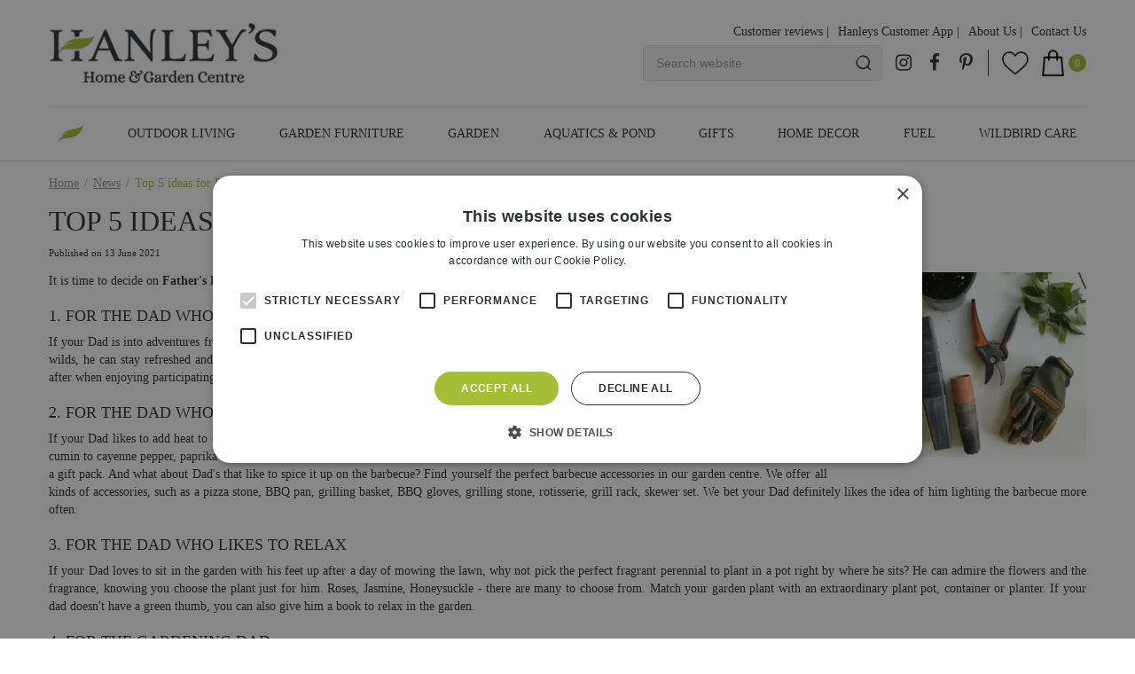

--- FILE ---
content_type: text/html; charset=utf-8
request_url: https://www.hanleysofcork.com/news/33/top-5-ideas-for-fathers-day-gifts
body_size: 26274
content:
<!DOCTYPE html>
<html lang="en"><head>
<meta charset="utf-8">
<!-- Google Tag Manager -->
<script>(function(w,d,s,l,i){w[l]=w[l]||[];w[l].push({'gtm.start':
new Date().getTime(),event:'gtm.js'});var f=d.getElementsByTagName(s)[0],
j=d.createElement(s),dl=l!='dataLayer'?'&l='+l:'';j.async=true;j.src=
'https://www.googletagmanager.com/gtm.js?id='+i+dl;f.parentNode.insertBefore(j,f);
})(window,document,'script','dataLayer','GTM-WRDRSHG');</script>
<!-- End Google Tag Manager --><meta name="viewport" content="width=device-width, initial-scale=1, maximum-scale=1, minimum-scale=1, shrink-to-fit=no">
<title>Top 5 ideas for Fathers Day Gifts - Hanleys of Cork</title>
<meta name="keywords" content="Garden centre, Garden, Cork, Hanleys of Cork">
<meta name="description" content="Top 5 ideas for Fathers Day Gifts - Hanleys Garden Centre is Cork’s leading Home &amp;amp; Garden Centre. We offer everything you need for your home and garden.">
<meta property="og:description" content="Top 5 ideas for Fathers Day Gifts - Hanleys Garden Centre is Cork’s leading Home &amp;amp; Garden Centre. We offer everything you need for your home and garden.">
<meta property="og:type" content="article">
<meta property="og:title" content="Top 5 ideas for Fathers Day Gifts">
<meta property="og:url" content="https://www.hanleysofcork.com/news/33/top-5-ideas-for-fathers-day-gifts">
<meta property="og:image" content="https://www.hanleysofcork.com/files/images/news/top-5-ideas-for-fathers-day-gifts-1622014619-685x516-61be1cfe95729_og.jpg">
<meta property="og:locale" content="en_IE">
<meta property="og:site_name" content="Hanleys of Cork">
<meta name="format-detection" content="telephone=no">
<meta name="apple-itunes-app" content="app-id=1594808994">
	<meta name="google-play-app" content="app-id=com.gardenconnect.sng_hanleys">
	<link rel="alternate" type="application/rss+xml" href="https://www.hanleysofcork.com/news/feed.xml">
<link href="https://www.googletagmanager.com" rel="dns-prefetch" crossorigin>
<link href="https://www.google.com" rel="dns-prefetch" crossorigin>

<link href="https://www.googletagmanager.com" rel="preconnect" crossorigin>
<link href="https://www.google.com" rel="preconnect" crossorigin>

<!-- Facebook Pixel Code -->
<script>
  !function(f,b,e,v,n,t,s)
  {if(f.fbq)return;n=f.fbq=function(){n.callMethod?n.callMethod.apply(n,arguments):n.queue.push(arguments)};
    if(!f._fbq)f._fbq=n;n.push=n;n.loaded=!0;n.version='2.0';
    n.queue=[];t=b.createElement(e);t.async=!0;
    t.src=v;s=b.getElementsByTagName(e)[0];
    s.parentNode.insertBefore(t,s)}(window, document,'script',
    'https://connect.facebook.net/en_US/fbevents.js');
  fbq('init', '3595841970543923');
  fbq('track', 'PageView');
</script>
<!-- End Facebook Pixel Code -->

<!-- Global site tag (gtag.js) - Google Ads: 967190539 -->
<script async src="https://www.googletagmanager.com/gtag/js?id=AW-967190539"></script>
<script>
  window.dataLayer = window.dataLayer || [];
  function gtag(){dataLayer.push(arguments);}
  gtag('js', new Date());
  gtag('config', 'AW-967190539');
</script>
<script>
  gtag('event', 'page_view', {
    'send_to': 'AW-967190539',
    'value': 'replace with value',
    'items': [{
      'id': 'replace with value',
      'google_business_vertical': 'retail'
    }]
  });
</script>
<script src="https://apps.elfsight.com/p/platform.js" defer></script>
<meta name="ahrefs-site-verification" content="d5eba56dec120866866e94685cb948eb81e71fffcd5545438caa5829c45fb0ec">
<meta name="p:domain_verify" content="e4d579229a1110c77652c8551dcc6742"/>
<meta name="trustpilot-one-time-domain-verification-id" content="ef076d8c-bdd6-4f9c-935c-9db9bdf616c3"/>
<link href="https://www.hanleysofcork.com/news/33/top-5-ideas-for-fathers-day-gifts" rel="canonical" />
<link href="/files/images/icons/favicon-1613630172" rel="icon" type="image/x-icon" />
<link href="/files/images/icons/e429457e6d/apple-touch-icon-precomposed.png" rel="apple-touch-icon" />
<link rel="preload" href="/font/fontawesome-webfont.woff2?v=4.7.0" as="font" crossorigin>
<link rel="dns-prefetch" href="https://www.google-analytics.com" crossorigin>
<link rel="dns-prefetch" href="https://stats.g.doubleclick.net" crossorigin>
<link rel="stylesheet" type="text/css" href="/website/default-v2/css/style_production.65.css">



    <script type="text/javascript">
  	var app = {"baseUrl":"","assetUrl":"","locale":"en_IE","language":"en"};
  	app.lang = app.lang || {};
	</script>
		</head>
<body class="col_equal responsive en_IE en news news-item">
<!-- Google Tag Manager (noscript) -->
<noscript><iframe src="https://www.googletagmanager.com/ns.html?id=GTM-WRDRSHG"
height="0" width="0" style="display:none;visibility:hidden"></iframe></noscript>
<!-- End Google Tag Manager (noscript) --><script async defer src="https://assets.pinterest.com/js/pinit.js "></script>

<noscript><img height="1" width="1" style="display:none"
src="https://www.facebook.com/tr?id=3595841970543923&ev=PageView&noscript=1"
/></noscript>
<div class="elfsight-app-7c5c5134-7338-4d6e-9ee1-de8f65f41134"></div><div id="body_content">
	<div id=skip-link><a href="#content" class="sr-only sr-only-focusable">Jump to content</a></div>
		<section id=container>
		<header class="layout_placeholder placeholder-header">
	<div class=in>
		<div id="layout_block_11" class="layout_block block_type_breadcrumbs">
	<div class=in itemscope itemtype="https://schema.org/BreadcrumbList">		<div class="breadcrumb" itemprop="itemListElement" itemscope itemtype="https://schema.org/ListItem">
		  		  <a itemprop="item"  href="/" class="home" title="Home"><span itemprop="name">Home</span><meta itemprop="position" content="1"></a>
		  <div class="separator">&gt;</div>		</div>
			<div class="breadcrumb" itemprop="itemListElement" itemscope itemtype="https://schema.org/ListItem">
		  		  <a itemprop="item"  href="/news" title="News"><span itemprop="name">News</span><meta itemprop="position" content="2"></a>
		  <div class="separator">&gt;</div>		</div>
			<div class="breadcrumb" itemprop="itemListElement" itemscope itemtype="https://schema.org/ListItem">
		  		  <a itemprop="item"  href="/news/33/top-5-ideas-for-fathers-day-gifts" title="Top 5 ideas for Fathers Day Gifts"><span itemprop="name">Top 5 ideas for Fathers Day Gifts</span><meta itemprop="position" content="3"></a>
		  		</div>
	</div>
</div><!-- no html found for block id 46 -->	
	</div>
</header>	    <div class="column_wrapper disable_left disable_right column-1">
	    	<div class=in>
				<div class=main_column id=main_column>
					<div class="layout_placeholder placeholder-content_top">
	<div class="in">
		<div id="layout_block_4" class="layout_block block_type_logo">
	<div class=in>
		<a href="/" title="Hanleys of Cork" class="logo">
			<img src="/website/default-v2/images/logo.png" alt="Hanleys of Cork" width="259" height="70" loading="eager">
		</a>
	</div>
</div><div id="layout_block_27" class="layout_block block_type_html header-menu">
		<div class="wrap">
		<div class=in>
						<div class=block-content><p><a class="fa fa-reorder" href="#">menu</a></p></div>					</div>
	</div>
	</div>
<div id="layout_block_8" class="layout_block block_type_search_box_2">
	<div class=wrap>
		<div class=in>
			<div class=block-content>
				<form name="search2" class=form action="/search">
					<input type=hidden id=search_id name="search_id" value="8">
					<div class="grid-10-12">
						<input type=text name=q id=search-input placeholder="Search website">
					</div>
					<div class="grid-2-12">
						<input type=submit name=search-submit id=search-submit value="Search">
					</div>
				</form>
			</div>
		</div>
	</div>
</div>
<div id="layout_block_16" class="layout_block block_type_html header-social">
		<div class="wrap">
		<div class=in>
						<div class=block-content><ul>
	<li><a class="fa fa-instagram" href="https://www.instagram.com/hanleyscork/" rel="noopener noreferrer" target="_blank">ig</a></li>
	<li><a class="fa fa-facebook" href="https://www.facebook.com/HanleysCork/" rel="noopener noreferrer" target="_blank">fb</a></li>
	<li><a class="fa fa-pinterest-p" href="https://www.pinterest.ie/HanleysCork/" rel="noopener noreferrer" target="_blank">pin</a></li>
</ul></div>					</div>
	</div>
	</div>

<div id="layout_block_15" class="layout_block block_type_webshop_wishlist" onclick="document.location.href='/webshop/wishlist'" title="Go to the wishlist">
	<div class="wrap">
		<div class=in>
						<div class=block-content>
				<a href="/webshop/wishlist" title="Wishlist" class="wishlistLink">
					<span class="info no_items">
						No items in wishlist					</span>
				</a>
			</div>
					</div>
	</div>
</div>
<div id="layout_block_14" class="layout_block block_type_webshop_shoppingcart"  title="Go to the shopping cart">
	<div class="wrap popup-cart-container">
		<div class=in>
						<div class=block-content>
                								<a href="/cart" class="cartLink">
					<span class="info no_items">
						No items in shopping cart					</span>
				</a>
								<div class="cart-links no_items">
					<div class="pay-link"><a href="/cart" title="View cart">View cart</a></div>
				</div>
							</div>
					</div>
	</div>
</div>
<nav id="layout_block_28" class="layout_block block_type_navigation menu-top submenu_vertical_show">
<div class="in">
<ul>
  <li class="first" id="item_159"><span class=headlink>
    <a id="159" title="Customer reviews" class="label " href="https://www.hanleysofcork.com/bestsellers/customer-favourites" target="_self"><span class=in>Customer reviews  |</span></a>
             
             </span>
  </li>
  <li class="" id="item_117"><span class=headlink>
    <a id="117" title="Hanleys Customer App  |" class="label " href="https://www.hanleysofcork.com/app" target="_self"><span class=in>Hanleys Customer App  |</span></a>
             
             </span>
  </li>
  <li class="" id="item_38"><span class=headlink>
    <a id="38" title="About Us  |" class="label " href="/about-us" target="_self"><span class=in>About Us  |</span></a>
             
             </span>
  </li>
  <li class="last" id="item_39"><span class=headlink>
    <a id="39" title="Contact Us" class="label " href="https://www.hanleysofcork.com/contact-us" target="_self"><span class=in>Contact Us</span></a>
             
             </span>
  </li>
</ul>
</div>
</nav>
<nav id="layout_block_12" class="layout_block block_type_navigation menu-main submenu_horizontal">
<div class="in">
<ul>
  <li class="first" id="item_1"><span class=headlink>
    <a id="1" title="Home" class="label " href="/" target="_self"><span class=in>Home</span></a>
             
             </span>
  </li>
  <li class="has_submenu has_submenu" id="item_21"><span class=headlink>
    <a id="21" title="Outdoor Living" class="label " href="/outdoor-living" target="_self"><span class=in>Outdoor Living</span></a>
             <span class="submenu_button"></span>
             </span>
    <div class="sub submenu"><ul>
      <li><span class=headlink>
        <a id="104" title="OONI Pizza Ovens" class="label " href="https://www.hanleysofcork.com/outdoor-living/ooni-pizza-ovens" target="_self"><span class=in>OONI Pizza Ovens</span></a>
		             </span>
      </li>
      <li><span class=headlink>
        <a id="70" title="Barbecues" class="label " href="https://www.hanleysofcork.com/outdoor-living/barbecues" target="_self"><span class=in>Barbecues</span></a>
		             </span>
      </li>
      <li><span class=headlink>
        <a id="71" title="Outdoor Heating" class="label " href="https://www.hanleysofcork.com/outdoor-living/outdoor-heating1" target="_self"><span class=in>Outdoor Heating</span></a>
		             </span>
      </li>
      <li><span class=headlink>
        <a id="72" title="Garden Lighting" class="label " href="https://www.hanleysofcork.com/outdoor-living/lighting" target="_self"><span class=in>Garden Lighting</span></a>
		             </span>
      </li>
      <li><span class=headlink>
        <a id="181" title="Garden Decoration" class="label " href="https://www.hanleysofcork.com/outdoor-living/garden-decoration" target="_self"><span class=in>Garden Decoration</span></a>
		             </span>
      </li>
    </ul></div>
  </li>
  <li class="has_submenu" id="item_26"><span class=headlink>
    <a id="26" title="Garden Furniture" class="label " href="/garden-furniture" target="_self"><span class=in>Garden Furniture</span></a>
             <span class="submenu_button"></span>
             </span>
    <div class="sub submenu"><ul>
      <li class="first"><span class=headlink>
        <a title="Garden Furniture New for 2025" class="label " href="/garden-furniture/garden-furniture-new-for-2025"><span class=in>Garden Furniture 2025</span></a>
		             </span>
      </li>
      <li><span class=headlink>
        <a title="In Stock Furniture" class="label " href="/garden-furniture/in-stock-furniture"><span class=in>In Stock Furniture</span></a>
		             </span>
      </li>
      <li><span class=headlink>
        <a title="Dining sets" class="label " href="/garden-furniture/dining-sets"><span class=in>Dining sets</span></a>
		             </span>
      </li>
      <li><span class=headlink>
        <a title="Lounge sets" class="label " href="/garden-furniture/lounge-sets"><span class=in>Lounge sets</span></a>
		             </span>
      </li>
      <li><span class=headlink>
        <a title="Sun Loungers &amp; Seats" class="label " href="/garden-furniture/sun-loungers-seats"><span class=in>Sun Loungers &amp; Seats</span></a>
		             </span>
      </li>
      <li><span class=headlink>
        <a title="Rattan garden furniture" class="label " href="/garden-furniture/rattan-garden-furniture"><span class=in>Rattan furniture</span></a>
		             </span>
      </li>
      <li><span class=headlink>
        <a title="Metal Furniture" class="label " href="/garden-furniture/metal-furniture"><span class=in>Metal Furniture</span></a>
		             </span>
      </li>
      <li><span class=headlink>
        <a title="Parasols &amp; Accessories" class="label " href="/garden-furniture/parasols-accessories"><span class=in>Parasols &amp; Accessories</span></a>
		             </span>
      </li>
      <li class="last"><span class=headlink>
        <a title="Outdoor Storage  Boxes" class="label " href="/garden-furniture/outdoor-storage-boxes"><span class=in>Outdoor Storage  Boxes</span></a>
		             </span>
      </li>
    </ul></div>
  </li>
  <li class="has_submenu has_submenu" id="item_23"><span class=headlink>
    <a id="23" title="Garden" class="label " href="/garden-products" target="_self"><span class=in>Garden</span></a>
             <span class="submenu_button"></span>
             </span>
    <div class="sub submenu"><ul>
      <li><span class=headlink>
        <a id="169" title="Summer Bulbs" class="label " href="https://www.hanleysofcork.com/garden-products/summer-bulbs" target="_self"><span class=in>Summer Bulbs</span></a>
		             </span>
      </li>
      <li><span class=headlink>
        <a id="98" title="Seeds" class="label " href="https://www.hanleysofcork.com/garden-products/seeds" target="_self"><span class=in>Seeds</span></a>
		             </span>
      </li>
      <li><span class=headlink>
        <a id="77" title="Plant Care" class="label " href="https://www.hanleysofcork.com/garden-products/plant-care" target="_self"><span class=in>Plant Care</span></a>
		             </span>
      </li>
      <li><span class=headlink>
        <a id="79" title="Grow Your Own" class="label " href="https://www.hanleysofcork.com/garden-products/grow-your-own" target="_self"><span class=in>Grow Your Own</span></a>
		             </span>
      </li>
      <li><span class=headlink>
        <a id="80" title="Landscaping" class="label " href="https://www.hanleysofcork.com/garden-products/landscaping" target="_self"><span class=in>Landscaping</span></a>
		             </span>
      </li>
      <li><span class=headlink>
        <a id="81" title="Pots &amp; Planters" class="label " href="https://www.hanleysofcork.com/garden-products/pots-planters" target="_self"><span class=in>Pots &amp; Planters</span></a>
		             </span>
      </li>
      <li><span class=headlink>
        <a id="82" title="Garden Tools" class="label " href="https://www.hanleysofcork.com/garden-products/garden-tools" target="_self"><span class=in>Garden Tools</span></a>
		             </span>
      </li>
      <li><span class=headlink>
        <a id="83" title="Garden Wear" class="label " href="https://www.hanleysofcork.com/garden-products/garden-wear" target="_self"><span class=in>Garden Wear</span></a>
		             </span>
      </li>
      <li><span class=headlink>
        <a id="78" title="Lawn Care" class="label " href="https://www.hanleysofcork.com/garden-products/lawn-care" target="_self"><span class=in>Lawn Care</span></a>
		             </span>
      </li>
    </ul></div>
  </li>
  <li class="" id="item_29"><span class=headlink>
    <a id="29" title="Aquatics &amp; Pond" class="label " href="https://www.hanleysofcork.com/aquatics-pond" target="_self"><span class=in>Aquatics &amp; Pond</span></a>
             
             </span>
  </li>
  <li class="has_submenu has_submenu" id="item_31"><span class=headlink>
    <a id="31" title="Gifts" class="label " href="/gifts" target="_self"><span class=in>Gifts</span></a>
             <span class="submenu_button"></span>
             </span>
    <div class="sub submenu"><ul>
      <li><span class=headlink>
        <a id="123" title="Giftcards" class="label " href="/products/73/giftcards" target="_self"><span class=in>Giftcards</span></a>
		             </span>
      </li>
    </ul></div>
  </li>
  <li class="has_submenu has_submenu" id="item_27"><span class=headlink>
    <a id="27" title="Home decor" class="label " href="/homeware" target="_self"><span class=in>Home decor</span></a>
             <span class="submenu_button"></span>
             </span>
    <div class="sub submenu"><ul>
      <li><span class=headlink>
        <a id="114" title="Hug Rugs" class="label " href="https://www.hanleysofcork.com/homeware/hug-rugs" target="_self"><span class=in>Hug Rugs</span></a>
		             </span>
      </li>
      <li><span class=headlink>
        <a id="115" title="Indoor &amp; Outdoor Mats" class="label " href="https://www.hanleysofcork.com/homeware/indoor-outdoor-mats" target="_self"><span class=in>Indoor &amp; Outdoor Mats</span></a>
		             </span>
      </li>
      <li><span class=headlink>
        <a id="75" title="Indoor Plant Care" class="label " href="https://www.hanleysofcork.com/homeware/indoor-plant-care" target="_self"><span class=in>Indoor Plant Care</span></a>
		             </span>
      </li>
      <li><span class=headlink>
        <a id="116" title="Artifical Plants" class="label " href="https://www.hanleysofcork.com/homeware/artifical-plants" target="_self"><span class=in>Artifical Plants</span></a>
		             </span>
      </li>
      <li><span class=headlink>
        <a id="154" title="Indoor Pots" class="label " href="https://www.hanleysofcork.com/homeware/indoor-pots" target="_self"><span class=in>Indoor Pots</span></a>
		             </span>
      </li>
    </ul></div>
  </li>
  <li class="" id="item_161"><span class=headlink>
    <a id="161" title="Fuel" class="label " href="/fuels" target="_self"><span class=in>Fuel</span></a>
             
             </span>
  </li>
  <li class="has_submenu" id="item_147"><span class=headlink>
    <a id="147" title="WildBird Care" class="label " href="/wildbird-care" target="_self"><span class=in>WildBird Care</span></a>
             <span class="submenu_button"></span>
             </span>
    <div class="sub submenu"><ul>
      <li class="first"><span class=headlink>
        <a title="Wildlife" class="label " href="/wildbird-care/wildlife"><span class=in>Wildlife</span></a>
		             </span>
      </li>
      <li><span class=headlink>
        <a title="Wildbird Food" class="label " href="/wildbird-care/wildbird-food"><span class=in>Wildbird Food</span></a>
		             </span>
      </li>
      <li class="last"><span class=headlink>
        <a title="Wildbird Feeders" class="label " href="/wildbird-care/wildbird-feeders"><span class=in>Wildbird Feeders</span></a>
		             </span>
      </li>
    </ul></div>
  </li>
</ul>
</div>
</nav>
	</div>
</div>					<section id=content tabindex="-1">
						<div class=in>
																					<article class=news-details itemscope itemtype="https://schema.org/NewsArticle">
	<div class=news-title><h1 itemprop="headline" title="Top 5 ideas for Fathers Day Gifts">Top 5 ideas for Fathers Day Gifts</h1></div>
	<time itemprop="datePublished" datetime="2021-06-13T00:00:00+02:00" class=news-date><span class="news-publish-text">Published on </span><span class="news-publish-date">13 June 2021</span></time>
		<div class=news-text itemprop="articleBody">
		<figure itemprop="image" itemscope itemtype="https://schema.org/ImageObject">
                <a class="fancybox" href="/files/images/news/top-5-ideas-for-fathers-day-gifts-1622014619-685x516-61be1cfe95729_n.webp" title="Top 5 ideas for Fathers Day Gifts">
                    <img itemprop="contentUrl" src="/files/images/news/top-5-ideas-for-fathers-day-gifts-1622014619-685x516-61be1cfe95729_s.webp" alt="Top 5 ideas for Fathers Day Gifts" width="685" height="516" />
                </a>
            </figure><p>It is time to decide on <strong>Father&#39;s Day Gifts</strong> to treat the special man in your life. Treat your Dad with a <a href="https://www.hanleysofcork.com/fathers-day">special gift </a>to show him how much you care.</p>

<h2>1. For the Dad who likes the outdoors&nbsp;</h2>

<p>If your Dad is into adventures from camping to hiking, he&rsquo;ll no doubt be thankful for a cool box, rambler mug or cool bag. For those long days out in the wilds, he can stay refreshed and ready to keep hydrated. Keep his water cool with a new insulated mug or bag, so you know he is always being looked after when enjoying participating in sports.&nbsp;</p>

<h2>2. For the Dad who likes his meals hot</h2>

<p>If your Dad likes to add heat to every meal he makes or is served, how about a pack of spices? This can be a great gift for the Dad who likes it hot! From cumin to cayenne pepper, paprika to chilli powder - a pack of spices is a lovely gift for the man who loves spice. Buy them individually or pre-wrapped in a gift pack. And what about Dad&#39;s that like to spice it up on the barbecue? Find yourself the perfect barbecue accessories in our garden centre. We offer all kinds of accessories, such as a pizza stone,&nbsp;BBQ pan, grilling basket,&nbsp;BBQ gloves, grilling stone, rotisserie, grill rack, skewer set. We bet your Dad definitely likes the idea of him lighting the barbecue more often.&nbsp;</p>

<h2>3. For the Dad who likes to relax</h2>

<p>If your Dad loves to sit in the garden with his feet up after a day of mowing the lawn, why not pick the perfect fragrant perennial to plant in a pot right by where he sits? He can admire the flowers and the fragrance, knowing you choose the plant just for him. Roses, Jasmine, Honeysuckle - there are many to choose from. Match your garden plant with an extraordinary plant pot, container or planter. If your dad doesn&#39;t have a green thumb, you can also give him a book to relax in the garden.&nbsp;</p>

<h2>4. For the gardening Dad</h2>

<p>With so many gardening gifts available, the options are endless! From hand tools to seed trays, plants, <a href="https://www.hanleysofcork.com/garden-products/pots-planters" title="Pots">pots</a>, and ready planted <a href="https://www.hanleysofcork.com/garden-products/pots-planters/hanging-baskets" title="Hanging baskets">hanging baskets</a>, you really can take your pick, but why not look for a plant that brings back a happy memory? A plant in your bridal bouquet or that was blooming during the time of year that you were born.&nbsp;</p>

<h2>5. For the Dad who loves to read</h2>

<p>There is nothing better than a good book on a sunny day relaxing in the garden. If your Dad loves to read, find an excellent book that he can get stuck into. Autobiography of his favourite sporting legend, perhaps his celebrity crush or his favourite gardener.&nbsp;</p>

<p>No matter what you decide to give to your Dad for Fathers Day, he will know you love him, and nothing compares to spending time with him, so make sure you grab a few hours to spoil him.&nbsp;</p>

<p>For tools, plants, and so much more, we have just what your Dad will love for Fathers Day in store.&nbsp;</p>

<p><a class="btn" href="https://www.hanleysofcork.com/fathers-day">Gift Ideas</a></p>	</div>
		<meta itemprop="author" content="Hanleys of Cork" />
	</article>

<div id=extra-news-items class=" dont-show-date dont-show-text">
	<div class=in>
		<div id=extra-news-items-title><h3>You might also be interested in:</h3></div>
				<div id=extra-news-items-content class=flex-items>
							<div class=extra-news-item>
					<div class=wrap>
						<div class=in>
														<div class=news-title><h2><a href="/news/318/5-easy-to-grow-herbs" title="5 easy-to-grow herbs">5 easy-to-grow herbs</a></h2></div>
														<div class=news-text>
								<figure>
                                        <a href="/news/318/5-easy-to-grow-herbs" title="5 easy-to-grow herbs">
                                            <img src="/files/images/news/5-easy-to-grow-herbs-1000x666-692d79389f569_s.webp" alt="5 easy-to-grow herbs" width="1000" height="666" />
                                        </a>
                                    </figure>							</div>
																				</div>
					</div>
				</div>
							<div class=extra-news-item>
					<div class=wrap>
						<div class=in>
														<div class=news-title><h2><a href="/news/313/get-your-garden-ready-for-spring" title="Get your garden ready for spring">Get your garden ready for spring</a></h2></div>
														<div class=news-text>
								<figure>
                                        <a href="/news/313/get-your-garden-ready-for-spring" title="Get your garden ready for spring">
                                            <img src="/files/images/news/get-your-garden-ready-for-spring-1000x666-692d7935b2829_s.webp" alt="Get your garden ready for spring" width="1000" height="666" />
                                        </a>
                                    </figure>							</div>
																				</div>
					</div>
				</div>
							<div class=extra-news-item>
					<div class=wrap>
						<div class=in>
														<div class=news-title><h2><a href="/news/308/low-maintenance-shrubs" title="Low-maintenance shrubs">Low-maintenance shrubs</a></h2></div>
														<div class=news-text>
								<figure>
                                        <a href="/news/308/low-maintenance-shrubs" title="Low-maintenance shrubs">
                                            <img src="/files/images/news/low-maintenance-shrubs-1000x666-692d792f26b5e_s.webp" alt="Low-maintenance shrubs" width="1000" height="666" />
                                        </a>
                                    </figure>							</div>
																				</div>
					</div>
				</div>
							<div class=extra-news-item>
					<div class=wrap>
						<div class=in>
														<div class=news-title><h2><a href="/news/310/5-basic-gardening-tips-for-beginners" title="5 basic gardening tips for beginners">5 basic gardening tips for beginners</a></h2></div>
														<div class=news-text>
								<figure>
                                        <a href="/news/310/5-basic-gardening-tips-for-beginners" title="5 basic gardening tips for beginners">
                                            <img src="/files/images/news/5-basic-gardening-tips-for-beginners-1000x666-692d79333fb4f_s.webp" alt="5 basic gardening tips for beginners" width="1000" height="666" />
                                        </a>
                                    </figure>							</div>
																				</div>
					</div>
				</div>
					</div>
	</div>
</div>
<script type="text/javascript">
var firstRun = true;

function setConformingHeight(el, newHeight) {
	// set the height to something new, but remember the original height in case things change
	el.data("originalHeight", (el.data("originalHeight") == undefined) ? (el.outerHeight()) : (el.data("originalHeight")));
	el.attr('style', ((el.data("originalStyle") != undefined) ? (el.data("originalStyle")) : '') + 'height: ' + newHeight + 'px !important;');
}

function getOriginalHeight(el) {
	// if the height has changed, send the originalHeight
	return (el.data("originalHeight") == undefined) ? (el.outerHeight()) : (el.data("originalHeight"));
}

function saveOriginalStyles(elements) {
	elements.each(function() {
		var $this = $(this)
		$this.data("originalStyle", (($this.attr('style') != undefined) ? ($this.attr('style')) : ''));
	});
}

function columnConformBlock(container, items) {
	var currentTallest = 0,
		currentRowStart = 0,
		rowDivs = [];

	var elements = $(container).find(items);

	if (firstRun) {
		saveOriginalStyles(elements);
		firstRun = false;
	}

	// first remove originalHeight data and reset height
	elements.removeData('originalHeight').attr('style', 'height: auto !important;');

	// find the tallest DIV in the row, and set the heights of all of the DIVs to match it.
	elements.each(function() {
		var $this = $(this);
		if(currentRowStart != $this.position().top) {
			// we just came to a new row.  Set all the heights on the completed row
			for(currentDiv = 0 ; currentDiv < rowDivs.length ; currentDiv++)
				setConformingHeight(rowDivs[currentDiv], currentTallest);

			// set the variables for the new row
			rowDivs = []; // empty the array
			currentRowStart = $this.position().top;
			currentTallest = getOriginalHeight($this);
			rowDivs.push($this);
		} else {
			// another div on the current row.  Add it to the list and check if it's taller
			rowDivs.push($this);
			currentTallest = (currentTallest < getOriginalHeight($this)) ? (getOriginalHeight($this)) : (currentTallest);
		}
		// do the last row
		for(currentDiv = 0 ; currentDiv < rowDivs.length ; currentDiv++)
			setConformingHeight(rowDivs[currentDiv], currentTallest);
	});
}
</script>
    				
													</div>
					</section>
					<div class="layout_placeholder placeholder-content_bottom">
	<div class="in">
		
<div id="layout_block_58" class="layout_block block_type_webshop_wishlistviewedpopularslider">
	<div class=wrap>
		<div class=in>
						<div class=block-title><h2 title="Still interested in these products?"><a href="/products">Still interested in these products?</a></h2></div>
						<div class=block-content>
								<div class="als-container visible-items-4 circular" id="layout_block_58_slider">
					<span class="als-prev"><img data-src="/img/productslider_left_arrow.png" alt="Previous" title="Previous" width="15" height="22" /></span>
			  		<div class="als-viewport">
			   			<ul class="als-wrapper">			
						<li class="als-item odd has_picture first">
	<div class=als-item-in>
		<a href="/product/char-broil-gas2coal-2-0-3b-euroflex" title="Char-Broil Gas2Coal 2.0 3B Euroflex" class="gtm-product-char-broil-gas2coal-2-0-3b-euroflex">
						<span class="product-picture">
				<span class="product-picture-in"><img data-src="/files/images/webshop/char-broil-gas2coal-2-0-3b-euroflex-1400x1400-61be09ba23049_s.webp" alt="Char-Broil Gas2Coal 2.0 3B Euroflex" width="1400" height="1400" /></span>
			</span>
						<span class="product-info">
				<span class="title">Char-Broil Gas2Coal 2.0 3B Euroflex</span>
								<span class="price">
					<span class="symbol">€</span> <span class="number">609</span><span class="separator">.</span><span class="decimals">95</span>
				</span>
							</span>
		</a>
	</div>
</li>
<li class="als-item even has_picture">
	<div class=als-item-in>
		<a href="/product/oxford-6-seat-round-dining-set" title="Oxford 6 Seat Round Dining Set" class="gtm-product-oxford-6-seat-round-dining-set">
						<span class="product-picture">
				<span class="product-picture-in"><img data-src="/files/images/webshop/oxford-6-seat-round-dining-set-750x750-67bc78140f494_s.webp" alt="Oxford 6 Seat Round Dining Set" width="750" height="750" /></span>
			</span>
						<span class="product-info">
				<span class="title">Oxford 6 Seat Round Dining Set</span>
								<span class="price">
					<span class="symbol">€</span> <span class="number">1,795</span><span class="separator">.</span><span class="decimals">00</span>
				</span>
							</span>
		</a>
	</div>
</li>
<li class="als-item odd has_picture">
	<div class=als-item-in>
		<a href="/product/char-broil-gas2coal-2-0-4b-euroflex" title="Char-Broil Gas2Coal 2.0 4B Euroflex" class="gtm-product-char-broil-gas2coal-2-0-4b-euroflex">
						<span class="product-picture">
				<span class="product-picture-in"><img data-src="/files/images/webshop/char-broil-gas2coal-2-0-4b-euroflex-1500x1129-61be09d1e5512_s.webp" alt="Char-Broil Gas2Coal 2.0 4B Euroflex" width="1500" height="1129" /></span>
			</span>
						<span class="product-info">
				<span class="title">Char-Broil Gas2Coal 2.0 4B Euroflex</span>
								<span class="price">
					<span class="symbol">€</span> <span class="number">769</span><span class="separator">.</span><span class="decimals">95</span>
				</span>
							</span>
		</a>
	</div>
</li>
<li class="als-item even has_picture">
	<div class=als-item-in>
		<a href="/product/kilnwood-10-bags" title="Kilnwood 10 Bags " class="gtm-product-kilnwood-10-bags">
						<span class="product-picture">
				<span class="product-picture-in"><img data-src="/files/images/webshop/kilnwood-10-bags-1080x1080-67085c31e2be2_s.webp" alt="Kilnwood 10 Bags " width="1080" height="1080" /></span>
			</span>
						<span class="product-info">
				<span class="title">Kilnwood 10 Bags </span>
								<span class="price">
					<span class="symbol">€</span> <span class="number">75</span><span class="separator">.</span><span class="decimals">00</span>
				</span>
							</span>
		</a>
	</div>
</li>
<li class="als-item odd has_picture last">
	<div class=als-item-in>
		<a href="/product/cottage-arbour-sage-cream" title="Cottage Arbour (Sage &amp; Cream)" class="gtm-product-cottage-arbour-sage-cream">
						<span class="product-picture">
				<span class="product-picture-in"><img data-src="/files/images/webshop/cottage-arbour-sage-cream-560x450-6475b3ae7465f_s.webp" alt="Cottage Arbour (Sage &amp; Cream)" width="560" height="450" /></span>
			</span>
						<span class="product-info">
				<span class="title">Cottage Arbour (Sage &amp; Cream)</span>
								<span class="price">
					<span class="symbol">€</span> <span class="number">645</span><span class="separator">.</span><span class="decimals">00</span>
				</span>
							</span>
		</a>
	</div>
</li>
						</ul>
  					</div>
  					<span class="als-next"><img data-src="/img/productslider_right_arrow.png" alt="Next" title="Next" width="15" height="22" /></span>
				</div>
							</div>
		</div>
	</div>
</div>
	</div>
</div>				</div>
							</div>
	    </div>
	    <footer class="layout_placeholder placeholder-footer">
	<div class="in">
		<div id="layout_block_18" class="layout_block block_type_subscribeform">
	<div class=wrap>
		<div class=in>
			<div class=block-title><h2 title="Subscribe to our newsletter">Subscribe to our newsletter</h2></div>			
			<div id="newsletter-form-wrapper-1" class="block-content">
			
<div class="formbuilder subscribeFormBuilder">
	<div class="wrap">
		<div class="in">
			<div class="form_text text_above_form"><p><img alt="Subscribe Card" height="259" src="https://www.hanleysofcork.com/files/images/bg-subscribe-card.png" style="height: 259px; width: 433px;" width="433" /></p>

<p>&nbsp;Sign up and we&#39;ll keep you posted</p></div>		
			<form class="form insideLabel" action="/newsletters/subscribe/1" method="post" enctype="application/x-www-form-urlencoded" accept-charset="UTF-8">
				<div class="grid-12-12 field field_type_EmailAddress">
		<fieldset class="fieldSizeBig">
	
<input type="email"  name="email" id="form_field_2" value="" data-field-type="EmailAddress" placeholder="Email address" /><div id="form_field_2_suggestion" class="email_suggestion" style="display:none">Did you mean <a class="suggestion" href="javascript:;"></a>?</div>	</fieldset>
</div>



<input type="hidden" name="subscribe_form_submitted_1" value="" data-field-type="hidden" id="subscribe_form_submitted_1" />
<div class="grid-12-12 required_info_field">
	Fields marked with <em class="form-req">*</em> are required.</div>
<div class="grid-12-12 field_type_button">
	
<input type="submit" name="submit_subscribe_form_1" id="submit_subscribe_form_1" value="Submit" data-field-type="button" class="submit gtm-newsletter-submit protected-by-recaptcha" onclick="" /></div>
<div class="grid-12-12 ">
	<div class="g-recaptcha" id="g-recaptcha-1"></div></div>
			</form>
		</div>
	</div>
</div>			</div>
		</div>
	</div>
</div>
<div id="layout_block_25" class="layout_block block_type_html">
		<div class="wrap">
		<div class=in>
						<div class=block-title><h3 title="Hanley's Winter Opening Hours">Hanley's Winter Opening Hours</h3></div><div class=block-content><p>&nbsp;</p>

<table border="0" cellpadding="1" cellspacing="1" style="width: 250px;">
	<tbody>
		<tr>
			<td>Monday - Saturday:</td>
			<td>09:00 - 17:00</td>
		</tr>
		<tr>
			<td>Sunday:</td>
			<td>11:00 - 17:00</td>
		</tr>
		<tr>
			<td>Bank Holidays:</td>
			<td>09:00 - 17:00</td>
		</tr>
	</tbody>
</table>

<p>&nbsp;</p>

<p><a href="https://www.hanleysofcork.com/vacancies">Vacancies</a></p>

<p>&nbsp;</p></div>					</div>
	</div>
	</div>
<div id="layout_block_26" class="layout_block block_type_html">
		<div class="wrap">
		<div class=in>
						<div class=block-title><h3 title="Services">Services</h3></div><div class=block-content><ul>
	<li><a href="https://www.hanleysofcork.com/webshop/account/login">Login</a></li>
	<li><a href="https://www.hanleysofcork.com/webshop/account/register">Register</a></li>
	<li><a href="https://www.hanleysofcork.com/faq" rel="noopener noreferrer" target="_blank">FAQ</a></li>
	<li><a href="https://www.hanleysofcork.com/news">Blogs</a></li>
	<li><a href="https://www.hanleysofcork.com/app">Hanley&#39;s of Cork App</a></li>
</ul></div>					</div>
	</div>
	</div>
<div id="layout_block_7" class="layout_block block_type_html">
		<div class="wrap">
		<div class=in>
						<div class=block-title><h3 title="Contact">Contact</h3></div><div class=block-content><p>Hanleys of Cork Frankfield Rd,<br />
Ballycureen, Cork, Ireland, T12 C851</p>

<p>Telephone: <a href="tel:0214314464">(021) 431 4464</a></p>

<p>E-mail: <a href="https://www.hanleysofcork.com/contact-us">admin@hanleysonline.com</a></p>
<script src="https://static.elfsight.com/platform/platform.js" data-use-service-core defer></script>

<div class="elfsight-app-ac54de3e-887f-42eb-8917-9793d695303c" data-elfsight-app-lazy="">&nbsp;</div></div>					</div>
	</div>
	</div>
<div id="layout_block_41" class="layout_block block_type_html">
		<div class="wrap">
		<div class=in>
						<div class=block-content><p>&nbsp;</p>
<script src="https://apps.elfsight.com/p/platform.js" defer></script>

<div class="elfsight-app-19135c45-02c0-41c3-9161-bde0f4464c9f" data-elfsight-app-lazy="" style="text-align: right;">&nbsp;</div>
<script src="https://apps.elfsight.com/p/platform.js" defer></script>

<div class="elfsight-app-3d3ecf26-b25b-49be-8361-286d662acf59">&nbsp;</div></div>					</div>
	</div>
	</div>
<div id="layout_block_43" class="layout_block block_type_html">
		<div class="wrap">
		<div class=in>
						<div class=block-title><h3 title="More information">More information</h3></div><div class=block-content><p><a href="https://www.hanleysofcork.com/garden-furniture-choosing-the-perfect-pieces" rel="noopener noreferrer" target="_blank">Garden Furniture</a></p>

<p><a href="https://www.hanleysofcork.com/barbecuing-with-hanleys-of-cork" rel="noopener noreferrer" target="_blank">Barbecues</a></p>

<p><a href="https://www.hanleysofcork.com/premium-pots-planters">Pots &amp; Planters</a></p>

<p><a href="https://www.hanleysofcork.com/outdoor-living-at-hanleys-of-cork">Outdoor Living</a></p></div>					</div>
	</div>
	</div>
<div id="layout_block_44" class="layout_block block_type_html">
		<div class="wrap">
		<div class=in>
						<div class=block-title><h3 title="Brands">Brands</h3></div><div class=block-content><ul>
	<li><a href="https://www.hanleysofcork.com/products/brands">All Brands</a></li>
	<li><a href="https://www.hanleysofcork.com/products/brand/maze-rattan">Maze Rattan</a></li>
	<li><a href="https://www.hanleysofcork.com/products/brand/ooni">Ooni Pizza Oven</a></li>
	<li><a href="https://www.hanleysofcork.com/products/brand/elho">Elho</a></li>
	<li><a href="https://www.hanleysofcork.com/products/brand/capi">Capi</a></li>
	<li><a href="https://www.hanleysofcork.com/products/brand/char-broil">Char-Broil</a></li>
</ul>

<p>&nbsp;</p></div>					</div>
	</div>
	</div>
<div id="layout_block_29" class="layout_block block_type_html">
		<div class="wrap">
		<div class=in>
						<div class=block-content><p><span style="font-size:12px;"><img alt="Visa" height="22" loading="lazy" src="https://www.hanleysofcork.com/files/images/logo-visa.png" style="margin: 7px; width: 70px; height: 22px;" width="70" /><img alt="Mastercard" height="22" loading="lazy" src="https://www.hanleysofcork.com/files/images/logo-mastercard.png" style="width: 125px; height: 22px; margin: 7px;" width="125" /><img alt="Google Pay" height="22" loading="lazy" src="https://www.hanleysofcork.com/files/images/logo-google-pay.png" style="margin: 7px; width: 53px; height: 22px;" width="53" /><img alt="Apple Pay" height="22" loading="lazy" src="https://www.hanleysofcork.com/files/images/logo-apple-pay.png" style="margin: 7px; width: 54px; height: 22px;" width="54" />&nbsp;<img alt="Klarna" height="30" src="https://www.hanleysofcork.com/files/images/2560px-klarna-payment-badge-svg-2560x1424-6422e8a7787b0.png" style="width: 54px; height: 30px;" width="54" /></span></p></div>					</div>
	</div>
	</div>
<div id="layout_block_80" class="layout_block block_type_html">
		<div class="wrap">
		<div class=in>
						<div class=block-content><iframe src="https://www.google.com/maps/embed?pb=!1m18!1m12!1m3!1d33135.560063877485!2d-8.496624489636325!3d51.88258510739974!2m3!1f0!2f0!3f0!3m2!1i1024!2i768!4f13.1!3m3!1m2!1s0x48448fe9159ad54f%3A0x74c06d9361d0bd23!2sHanleys%20Garden%20Centre!5e0!3m2!1sen!2snl!4v1720610364731!5m2!1sen!2snl" width="400" height="200" style="border:0;" allowfullscreen="" loading="lazy" referrerpolicy="no-referrer-when-downgrade"></iframe></div>					</div>
	</div>
	</div>
<div id="layout_block_10" class="layout_block block_type_html footer-copy">
		<div class="wrap">
		<div class=in>
						<div class=block-content><ul>
	<li>&copy;&nbsp;Hanleys Garden Centre</li>
	<li><a href="https://www.gardenconnect.com/" rel="noopener noreferrer" target="_blank" title="Garden Connect">Garden Connect</a></li>
	<li><a href="https://www.gardencentreguide.ie/" rel="noopener noreferrer" target="_blank" title="Every garden center in Ireland with opening hours, routes and offers.">Garden Centre Guide</a></li>
	<li><a href="/privacy-policy" rel="noopener noreferrer" target="_blank">Privacy Policy</a></li>
	<li><a href="https://www.hanleysofcork.com/terms-conditions">Terms &amp; Conditions</a></li>
</ul>
<script src="https://static.elfsight.com/platform/platform.js" data-use-service-core defer></script>

<div class="elfsight-app-19ae3b8a-867a-4b43-a990-265d7ef8e704" data-elfsight-app-lazy="">&nbsp;</div></div>					</div>
	</div>
	</div>
	
	</div>
</footer>	</section>
</div>
<style>#fancybox-bg-ne,#fancybox-bg-nw,#fancybox-bg-se,#fancybox-bg-sw,#fancybox-left-ico,#fancybox-loading div,#fancybox-right-ico{background-image:url(/js/production/libs/fancybox/fancybox.png)}#fancybox-hide-sel-frame,#fancybox-loading div,#fancybox-overlay,#fancybox-wrap{top:0;left:0;position:absolute}#fancybox-loading{position:fixed;top:50%;left:50%;width:40px;height:40px;margin-top:-20px;margin-left:-20px;cursor:pointer;overflow:hidden;z-index:1104;display:none;-webkit-box-sizing:content-box;-moz-box-sizing:content-box;-ms-box-sizing:content-box;-o-box-sizing:content-box;box-sizing:content-box}#fancybox-loading div{width:40px;height:480px;-webkit-box-sizing:content-box;-moz-box-sizing:content-box;-ms-box-sizing:content-box;-o-box-sizing:content-box;box-sizing:content-box}#fancybox-overlay,#fancybox-tmp{box-sizing:content-box;display:none}#fancybox-overlay{width:100%;z-index:1100;-webkit-box-sizing:content-box;-moz-box-sizing:content-box;-ms-box-sizing:content-box;-o-box-sizing:content-box}#fancybox-tmp{padding:0;margin:0;border:0;overflow:auto;-webkit-box-sizing:content-box;-moz-box-sizing:content-box;-ms-box-sizing:content-box;-o-box-sizing:content-box}#fancybox-wrap{padding:20px;z-index:1101;outline:0;display:none;-webkit-box-sizing:content-box;-moz-box-sizing:content-box;-ms-box-sizing:content-box;-o-box-sizing:content-box;box-sizing:content-box;}#fancybox-outer{position:relative;width:100%;height:100%;background:#fff;-webkit-box-sizing:content-box;-moz-box-sizing:content-box;-ms-box-sizing:content-box;-o-box-sizing:content-box;box-sizing:content-box}#fancybox-content{width:0;height:0;padding:0;outline:0;position:relative;overflow:hidden;z-index:1102;border:solid #fff;-webkit-box-sizing:content-box;-moz-box-sizing:content-box;-ms-box-sizing:content-box;-o-box-sizing:content-box;box-sizing:content-box}#fancybox-hide-sel-frame{width:100%;height:100%;background:0 0;z-index:1101;-webkit-box-sizing:content-box;-moz-box-sizing:content-box;-ms-box-sizing:content-box;-o-box-sizing:content-box;box-sizing:content-box}#fancybox-close{position:absolute;top:-15px;right:-15px;width:30px;height:30px;background:url(/js/production/libs/fancybox/fancybox.png) -40px 0;cursor:pointer;z-index:1103;display:none;-webkit-box-sizing:content-box;-moz-box-sizing:content-box;-ms-box-sizing:content-box;-o-box-sizing:content-box;box-sizing:content-box}#fancybox-error{color:#444;font:400 12px/20px Arial;padding:14px;margin:0;-webkit-box-sizing:content-box;-moz-box-sizing:content-box;-ms-box-sizing:content-box;-o-box-sizing:content-box;box-sizing:content-box}#fancybox-frame,#fancybox-img{width:100%;border:none;box-sizing:content-box;height:100%}#fancybox-img{padding:0;margin:0;outline:0;line-height:0;vertical-align:top;-webkit-box-sizing:content-box;-moz-box-sizing:content-box;-ms-box-sizing:content-box;-o-box-sizing:content-box}#fancybox-frame{display:block;-webkit-box-sizing:content-box;-moz-box-sizing:content-box;-ms-box-sizing:content-box;-o-box-sizing:content-box}#fancybox-left,#fancybox-right{position:absolute;bottom:0;height:100%;width:35%;cursor:pointer;outline:0;background:url(/js/production/libs/fancybox/blank.gif);z-index:1102;display:none;-webkit-box-sizing:content-box;-moz-box-sizing:content-box;-ms-box-sizing:content-box;-o-box-sizing:content-box;box-sizing:content-box}#fancybox-left{left:0}#fancybox-right{right:0}#fancybox-left-ico,#fancybox-right-ico{position:absolute;top:50%;left:-9999px;width:30px;height:30px;margin-top:-15px;cursor:pointer;z-index:1102;display:block;-webkit-box-sizing:content-box;-moz-box-sizing:content-box;-ms-box-sizing:content-box;-o-box-sizing:content-box;box-sizing:content-box}#fancybox-left-ico{left:20px;background-position:-40px -30px}#fancybox-right-ico{left:auto;right:20px;background-position:-40px -60px}@media (min-width:992px){#fancybox-left-ico,#fancybox-right-ico{left:-9999px}}#fancybox-left:hover,#fancybox-right:hover{visibility:visible}#fancybox-left:hover span{left:20px}#fancybox-right:hover span{left:auto;right:20px}.fancybox-bg{position:absolute;padding:0;margin:0;border:0;width:20px;height:20px;z-index:1001;-webkit-box-sizing:content-box;-moz-box-sizing:content-box;-ms-box-sizing:content-box;-o-box-sizing:content-box;box-sizing:content-box}#fancybox-bg-n,#fancybox-bg-s{left:0;width:100%;background-image:url(/js/production/libs/fancybox/fancybox-x.png)}#fancybox-bg-e,#fancybox-bg-w{top:0;height:100%;background-image:url(/js/production/libs/fancybox/fancybox-y.png)}#fancybox-bg-n,#fancybox-bg-ne{box-sizing:content-box;top:-20px}#fancybox-bg-n{-webkit-box-sizing:content-box;-moz-box-sizing:content-box;-ms-box-sizing:content-box;-o-box-sizing:content-box}#fancybox-bg-ne{right:-20px;background-position:-40px -162px;-webkit-box-sizing:content-box;-moz-box-sizing:content-box;-ms-box-sizing:content-box;-o-box-sizing:content-box}#fancybox-bg-e,#fancybox-bg-se{right:-20px;box-sizing:content-box}#fancybox-bg-e{background-position:-20px 0;-webkit-box-sizing:content-box;-moz-box-sizing:content-box;-ms-box-sizing:content-box;-o-box-sizing:content-box}#fancybox-bg-se{bottom:-20px;background-position:-40px -182px;-webkit-box-sizing:content-box;-moz-box-sizing:content-box;-ms-box-sizing:content-box;-o-box-sizing:content-box}#fancybox-bg-s,#fancybox-bg-sw{bottom:-20px;box-sizing:content-box}#fancybox-bg-s{background-position:0 -20px;-webkit-box-sizing:content-box;-moz-box-sizing:content-box;-ms-box-sizing:content-box;-o-box-sizing:content-box}#fancybox-bg-sw{left:-20px;background-position:-40px -142px;-webkit-box-sizing:content-box;-moz-box-sizing:content-box;-ms-box-sizing:content-box;-o-box-sizing:content-box}#fancybox-bg-nw,#fancybox-bg-w{left:-20px;box-sizing:content-box}#fancybox-bg-w{-webkit-box-sizing:content-box;-moz-box-sizing:content-box;-ms-box-sizing:content-box;-o-box-sizing:content-box}#fancybox-bg-nw{top:-20px;background-position:-40px -122px;-webkit-box-sizing:content-box;-moz-box-sizing:content-box;-ms-box-sizing:content-box;-o-box-sizing:content-box}#fancybox-title{font-family:Helvetica;font-size:12px;z-index:1102;-webkit-box-sizing:content-box;-moz-box-sizing:content-box;-ms-box-sizing:content-box;-o-box-sizing:content-box;box-sizing:content-box}.fancybox-title-inside{padding-bottom:10px;text-align:center;color:#333;background:#fff;position:relative;-webkit-box-sizing:content-box;-moz-box-sizing:content-box;-ms-box-sizing:content-box;-o-box-sizing:content-box;box-sizing:content-box}.fancybox-title-outside{padding-top:10px;color:#fff;-webkit-box-sizing:content-box;-moz-box-sizing:content-box;-ms-box-sizing:content-box;-o-box-sizing:content-box;box-sizing:content-box}.fancybox-title-over{position:absolute;bottom:0;left:0;color:#FFF;text-align:left;-webkit-box-sizing:content-box;-moz-box-sizing:content-box;-ms-box-sizing:content-box;-o-box-sizing:content-box;box-sizing:content-box}#fancybox-title-over{padding:10px;background-image:url(/js/production/libs/fancybox/fancy_title_over.png);display:block;-webkit-box-sizing:content-box;-moz-box-sizing:content-box;-ms-box-sizing:content-box;-o-box-sizing:content-box;box-sizing:content-box}.fancybox-title-float{position:absolute;left:0;bottom:-20px;height:32px;-webkit-box-sizing:content-box;-moz-box-sizing:content-box;-ms-box-sizing:content-box;-o-box-sizing:content-box;box-sizing:content-box}#fancybox-title-float-wrap{border:none;border-collapse:collapse;width:auto;-webkit-box-sizing:content-box;-moz-box-sizing:content-box;-ms-box-sizing:content-box;-o-box-sizing:content-box;box-sizing:content-box}#fancybox-title-float-wrap td{border:none;white-space:nowrap;-webkit-box-sizing:content-box;-moz-box-sizing:content-box;-ms-box-sizing:content-box;-o-box-sizing:content-box;box-sizing:content-box}#fancybox-title-float-left{padding:0 0 0 15px;background:url(/js/production/libs/fancybox/fancybox.png) -40px -90px no-repeat;-webkit-box-sizing:content-box;-moz-box-sizing:content-box;-ms-box-sizing:content-box;-o-box-sizing:content-box;box-sizing:content-box}#fancybox-title-float-main{color:#FFF;line-height:29px;font-weight:700;padding:0 0 3px;background:url(/js/production/libs/fancybox/fancybox-x.png) 0 -40px;-webkit-box-sizing:content-box;-moz-box-sizing:content-box;-ms-box-sizing:content-box;-o-box-sizing:content-box;box-sizing:content-box}#fancybox-title-float-right{padding:0 0 0 15px;background:url(/js/production/libs/fancybox/fancybox.png) -55px -90px no-repeat;-webkit-box-sizing:content-box;-moz-box-sizing:content-box;-ms-box-sizing:content-box;-o-box-sizing:content-box;box-sizing:content-box}.fancybox-ie .fancybox-bg{background:0 0!important}
/*! jQuery UI - v1.14.1 - 2024-10-30
* https://jqueryui.com
* Includes: core.css, accordion.css, autocomplete.css, menu.css, button.css, controlgroup.css, checkboxradio.css, datepicker.css, dialog.css, draggable.css, resizable.css, progressbar.css, selectable.css, selectmenu.css, slider.css, sortable.css, spinner.css, tabs.css, tooltip.css, theme.css
* To view and modify this theme, visit https://jqueryui.com/themeroller/?bgColorDefault=%23f6f6f6&borderColorDefault=%23c5c5c5&fcDefault=%23454545&bgColorHover=%23ededed&borderColorHover=%23cccccc&fcHover=%232b2b2b&bgColorActive=%23007fff&borderColorActive=%23003eff&fcActive=%23ffffff&bgColorHeader=%23e9e9e9&borderColorHeader=%23dddddd&fcHeader=%23333333&bgColorContent=%23ffffff&borderColorContent=%23dddddd&fcContent=%23333333&bgColorHighlight=%23fffa90&borderColorHighlight=%23dad55e&fcHighlight=%23777620&bgColorError=%23fddfdf&borderColorError=%23f1a899&fcError=%235f3f3f&bgColorOverlay=%23aaaaaa&opacityOverlay=.3&bgColorShadow=%23666666&opacityShadow=.3&offsetTopShadow=0px&offsetLeftShadow=0px&thicknessShadow=5px&cornerRadiusShadow=8px&fsDefault=1em&ffDefault=Arial%2CHelvetica%2Csans-serif&fwDefault=normal&cornerRadius=3px&bgTextureDefault=flat&bgTextureHover=flat&bgTextureActive=flat&bgTextureHeader=flat&bgTextureContent=flat&bgTextureHighlight=flat&bgTextureError=flat&bgTextureOverlay=flat&bgTextureShadow=flat&bgImgOpacityDefault=75&bgImgOpacityHover=75&bgImgOpacityActive=65&bgImgOpacityHeader=75&bgImgOpacityContent=75&bgImgOpacityHighlight=55&bgImgOpacityError=95&bgImgOpacityOverlay=0&bgImgOpacityShadow=0&iconColorActive=%23ffffff&iconColorContent=%23444444&iconColorDefault=%23777777&iconColorError=%23cc0000&iconColorHeader=%23444444&iconColorHighlight=%23777620&iconColorHover=%23555555&opacityOverlayPerc=30&opacityShadowPerc=30&bgImgUrlActive=&bgImgUrlContent=&bgImgUrlDefault=&bgImgUrlError=&bgImgUrlHeader=&bgImgUrlHighlight=&bgImgUrlHover=&bgImgUrlOverlay=&bgImgUrlShadow=&iconsActive=url(%22images%2Fui-icons_ffffff_256x240.png%22)&iconsContent=url(%22images%2Fui-icons_444444_256x240.png%22)&iconsDefault=url(%22images%2Fui-icons_777777_256x240.png%22)&iconsError=url(%22images%2Fui-icons_cc0000_256x240.png%22)&iconsHeader=url(%22images%2Fui-icons_444444_256x240.png%22)&iconsHighlight=url(%22images%2Fui-icons_777620_256x240.png%22)&iconsHover=url(%22images%2Fui-icons_555555_256x240.png%22)&bgDefaultRepeat=&bgHoverRepeat=&bgActiveRepeat=&bgHeaderRepeat=&bgContentRepeat=&bgHighlightRepeat=&bgErrorRepeat=&bgOverlayRepeat=&bgShadowRepeat=&bgDefaultYPos=&bgHoverYPos=&bgActiveYPos=&bgHeaderYPos=&bgContentYPos=&bgHighlightYPos=&bgErrorYPos=&bgOverlayYPos=&bgShadowYPos=&bgDefaultXPos=&bgHoverXPos=&bgActiveXPos=&bgHeaderXPos=&bgContentXPos=&bgHighlightXPos=&bgErrorXPos=&bgOverlayXPos=&bgShadowXPos=
* Copyright OpenJS Foundation and other contributors; Licensed MIT */

.ui-helper-hidden{display:none}.ui-helper-hidden-accessible{border:0;clip:rect(0 0 0 0);height:1px;margin:-1px;overflow:hidden;padding:0;position:absolute;width:1px}.ui-helper-reset{margin:0;padding:0;border:0;outline:0;line-height:1.3;text-decoration:none;font-size:100%;list-style:none}.ui-helper-clearfix:before,.ui-helper-clearfix:after{content:"";display:table;border-collapse:collapse}.ui-helper-clearfix:after{clear:both}.ui-helper-zfix{width:100%;height:100%;top:0;left:0;position:absolute;opacity:0}.ui-front{z-index:100}.ui-state-disabled{cursor:default!important;pointer-events:none}.ui-icon{display:inline-block;vertical-align:middle;margin-top:-.25em;position:relative;text-indent:-99999px;overflow:hidden;background-repeat:no-repeat}.ui-widget-icon-block{left:50%;margin-left:-8px;display:block}.ui-widget-overlay{position:fixed;top:0;left:0;width:100%;height:100%}.ui-accordion .ui-accordion-header{display:block;cursor:pointer;position:relative;margin:2px 0 0 0;padding:.5em .5em .5em .7em;font-size:100%}.ui-accordion .ui-accordion-content{padding:1em 2.2em;border-top:0;overflow:auto}.ui-autocomplete{position:absolute;top:0;left:0;cursor:default}.ui-menu{list-style:none;padding:0;margin:0;display:block;outline:0}.ui-menu .ui-menu{position:absolute}.ui-menu .ui-menu-item{margin:0;cursor:pointer}.ui-menu .ui-menu-item-wrapper{position:relative;padding:3px 1em 3px .4em}.ui-menu .ui-menu-divider{margin:5px 0;height:0;font-size:0;line-height:0;border-width:1px 0 0 0}.ui-menu .ui-state-focus,.ui-menu .ui-state-active{margin:-1px}.ui-menu-icons{position:relative}.ui-menu-icons .ui-menu-item-wrapper{padding-left:2em}.ui-menu .ui-icon{position:absolute;top:0;bottom:0;left:.2em;margin:auto 0}.ui-menu .ui-menu-icon{left:auto;right:0}.ui-button{padding:.4em 1em;display:inline-block;position:relative;line-height:normal;margin-right:.1em;cursor:pointer;vertical-align:middle;text-align:center;-webkit-user-select:none;user-select:none}.ui-button,.ui-button:link,.ui-button:visited,.ui-button:hover,.ui-button:active{text-decoration:none}.ui-button-icon-only{width:2em;box-sizing:border-box;text-indent:-9999px;white-space:nowrap}input.ui-button.ui-button-icon-only{text-indent:0}.ui-button-icon-only .ui-icon{position:absolute;top:50%;left:50%;margin-top:-8px;margin-left:-8px}.ui-button.ui-icon-notext .ui-icon{padding:0;width:2.1em;height:2.1em;text-indent:-9999px;white-space:nowrap}input.ui-button.ui-icon-notext .ui-icon{width:auto;height:auto;text-indent:0;white-space:normal;padding:.4em 1em}input.ui-button::-moz-focus-inner,button.ui-button::-moz-focus-inner{border:0;padding:0}.ui-controlgroup{vertical-align:middle;display:inline-block}.ui-controlgroup > .ui-controlgroup-item{float:left;margin-left:0;margin-right:0}.ui-controlgroup > .ui-controlgroup-item:focus,.ui-controlgroup > .ui-controlgroup-item.ui-visual-focus{z-index:9999}.ui-controlgroup-vertical > .ui-controlgroup-item{display:block;float:none;width:100%;margin-top:0;margin-bottom:0;text-align:left}.ui-controlgroup-vertical .ui-controlgroup-item{box-sizing:border-box}.ui-controlgroup .ui-controlgroup-label{padding:.4em 1em}.ui-controlgroup .ui-controlgroup-label span{font-size:80%}.ui-controlgroup-horizontal .ui-controlgroup-label + .ui-controlgroup-item{border-left:none}.ui-controlgroup-vertical .ui-controlgroup-label + .ui-controlgroup-item{border-top:none}.ui-controlgroup-horizontal .ui-controlgroup-label.ui-widget-content{border-right:none}.ui-controlgroup-vertical .ui-controlgroup-label.ui-widget-content{border-bottom:none}.ui-controlgroup-vertical .ui-spinner-input{width:calc( 100% - 2.4em )}.ui-controlgroup-vertical .ui-spinner .ui-spinner-up{border-top-style:solid}.ui-checkboxradio-label .ui-icon-background{box-shadow:inset 1px 1px 1px #ccc;border-radius:.12em;border:none}.ui-checkboxradio-radio-label .ui-icon-background{width:16px;height:16px;border-radius:1em;overflow:visible;border:none}.ui-checkboxradio-radio-label.ui-checkboxradio-checked .ui-icon,.ui-checkboxradio-radio-label.ui-checkboxradio-checked:hover .ui-icon{background-image:none;width:8px;height:8px;border-width:4px;border-style:solid}.ui-checkboxradio-disabled{pointer-events:none}.ui-datepicker{width:17em;padding:.2em .2em 0;display:none}.ui-datepicker .ui-datepicker-header{position:relative;padding:.2em 0}.ui-datepicker .ui-datepicker-prev,.ui-datepicker .ui-datepicker-next{position:absolute;top:2px;width:1.8em;height:1.8em}.ui-datepicker .ui-datepicker-prev-hover,.ui-datepicker .ui-datepicker-next-hover{top:1px}.ui-datepicker .ui-datepicker-prev{left:2px}.ui-datepicker .ui-datepicker-next{right:2px}.ui-datepicker .ui-datepicker-prev-hover{left:1px}.ui-datepicker .ui-datepicker-next-hover{right:1px}.ui-datepicker .ui-datepicker-prev span,.ui-datepicker .ui-datepicker-next span{display:block;position:absolute;left:50%;margin-left:-8px;top:50%;margin-top:-8px}.ui-datepicker .ui-datepicker-title{margin:0 2.3em;line-height:1.8em;text-align:center}.ui-datepicker .ui-datepicker-title select{font-size:1em;margin:1px 0}.ui-datepicker select.ui-datepicker-month,.ui-datepicker select.ui-datepicker-year{width:45%}.ui-datepicker table{width:100%;font-size:.9em;border-collapse:collapse;margin:0 0 .4em}.ui-datepicker th{padding:.7em .3em;text-align:center;font-weight:bold;border:0}.ui-datepicker td{border:0;padding:1px}.ui-datepicker td span,.ui-datepicker td a{display:block;padding:.2em;text-align:right;text-decoration:none}.ui-datepicker .ui-datepicker-buttonpane{background-image:none;margin:.7em 0 0 0;padding:0 .2em;border-left:0;border-right:0;border-bottom:0}.ui-datepicker .ui-datepicker-buttonpane button{float:right;margin:.5em .2em .4em;cursor:pointer;padding:.2em .6em .3em .6em;width:auto;overflow:visible}.ui-datepicker .ui-datepicker-buttonpane button.ui-datepicker-current{float:left}.ui-datepicker.ui-datepicker-multi{width:auto}.ui-datepicker-multi .ui-datepicker-group{float:left}.ui-datepicker-multi .ui-datepicker-group table{width:95%;margin:0 auto .4em}.ui-datepicker-multi-2 .ui-datepicker-group{width:50%}.ui-datepicker-multi-3 .ui-datepicker-group{width:33.3%}.ui-datepicker-multi-4 .ui-datepicker-group{width:25%}.ui-datepicker-multi .ui-datepicker-group-last .ui-datepicker-header,.ui-datepicker-multi .ui-datepicker-group-middle .ui-datepicker-header{border-left-width:0}.ui-datepicker-multi .ui-datepicker-buttonpane{clear:left}.ui-datepicker-row-break{clear:both;width:100%;font-size:0}.ui-datepicker-rtl{direction:rtl}.ui-datepicker-rtl .ui-datepicker-prev{right:2px;left:auto}.ui-datepicker-rtl .ui-datepicker-next{left:2px;right:auto}.ui-datepicker-rtl .ui-datepicker-prev:hover{right:1px;left:auto}.ui-datepicker-rtl .ui-datepicker-next:hover{left:1px;right:auto}.ui-datepicker-rtl .ui-datepicker-buttonpane{clear:right}.ui-datepicker-rtl .ui-datepicker-buttonpane button{float:left}.ui-datepicker-rtl .ui-datepicker-buttonpane button.ui-datepicker-current,.ui-datepicker-rtl .ui-datepicker-group{float:right}.ui-datepicker-rtl .ui-datepicker-group-last .ui-datepicker-header,.ui-datepicker-rtl .ui-datepicker-group-middle .ui-datepicker-header{border-right-width:0;border-left-width:1px}.ui-datepicker .ui-icon{display:block;text-indent:-99999px;overflow:hidden;background-repeat:no-repeat;left:.5em;top:.3em}.ui-dialog{position:absolute;top:0;left:0;padding:.2em;outline:0}.ui-dialog .ui-dialog-titlebar{padding:.4em 1em;position:relative}.ui-dialog .ui-dialog-title{float:left;margin:.1em 0;white-space:nowrap;width:90%;overflow:hidden;text-overflow:ellipsis}.ui-dialog .ui-dialog-titlebar-close{position:absolute;right:.3em;top:50%;width:20px;margin:-10px 0 0 0;padding:1px;height:20px}.ui-dialog .ui-dialog-content{position:relative;border:0;padding:.5em 1em;background:none;overflow:auto}.ui-dialog .ui-dialog-buttonpane{text-align:left;border-width:1px 0 0 0;background-image:none;margin-top:.5em;padding:.3em 1em .5em .4em}.ui-dialog .ui-dialog-buttonpane .ui-dialog-buttonset{float:right}.ui-dialog .ui-dialog-buttonpane button{margin:.5em .4em .5em 0;cursor:pointer}.ui-dialog .ui-resizable-n{height:2px;top:0}.ui-dialog .ui-resizable-e{width:2px;right:0}.ui-dialog .ui-resizable-s{height:2px;bottom:0}.ui-dialog .ui-resizable-w{width:2px;left:0}.ui-dialog .ui-resizable-se,.ui-dialog .ui-resizable-sw,.ui-dialog .ui-resizable-ne,.ui-dialog .ui-resizable-nw{width:7px;height:7px}.ui-dialog .ui-resizable-se{right:0;bottom:0}.ui-dialog .ui-resizable-sw{left:0;bottom:0}.ui-dialog .ui-resizable-ne{right:0;top:0}.ui-dialog .ui-resizable-nw{left:0;top:0}.ui-draggable .ui-dialog-titlebar{cursor:move}.ui-draggable-handle{touch-action:none}.ui-resizable{position:relative}.ui-resizable-handle{position:absolute;font-size:0.1px;display:block;touch-action:none}.ui-resizable-disabled .ui-resizable-handle,.ui-resizable-autohide .ui-resizable-handle{display:none}.ui-resizable-n{cursor:n-resize;height:7px;width:100%;top:-5px;left:0}.ui-resizable-s{cursor:s-resize;height:7px;width:100%;bottom:-5px;left:0}.ui-resizable-e{cursor:e-resize;width:7px;right:-5px;top:0;height:100%}.ui-resizable-w{cursor:w-resize;width:7px;left:-5px;top:0;height:100%}.ui-resizable-se{cursor:se-resize;width:12px;height:12px;right:1px;bottom:1px}.ui-resizable-sw{cursor:sw-resize;width:9px;height:9px;left:-5px;bottom:-5px}.ui-resizable-nw{cursor:nw-resize;width:9px;height:9px;left:-5px;top:-5px}.ui-resizable-ne{cursor:ne-resize;width:9px;height:9px;right:-5px;top:-5px}.ui-progressbar{height:2em;text-align:left;overflow:hidden}.ui-progressbar .ui-progressbar-value{margin:-1px;height:100%}.ui-progressbar .ui-progressbar-overlay{background:url("[data-uri]");height:100%;opacity:0.25}.ui-progressbar-indeterminate .ui-progressbar-value{background-image:none}.ui-selectable{touch-action:none}.ui-selectable-helper{position:absolute;z-index:100;border:1px dotted black}.ui-selectmenu-menu{padding:0;margin:0;position:absolute;top:0;left:0;display:none}.ui-selectmenu-menu .ui-menu{overflow:auto;overflow-x:hidden;padding-bottom:1px}.ui-selectmenu-menu .ui-menu .ui-selectmenu-optgroup{font-size:1em;font-weight:bold;line-height:1.5;padding:2px 0.4em;margin:0.5em 0 0 0;height:auto;border:0}.ui-selectmenu-open{display:block}.ui-selectmenu-text{display:block;margin-right:20px;overflow:hidden;text-overflow:ellipsis}.ui-selectmenu-button.ui-button{text-align:left;white-space:nowrap;width:14em}.ui-selectmenu-icon.ui-icon{float:right;margin-top:0}.ui-slider{position:relative;text-align:left}.ui-slider .ui-slider-handle{position:absolute;z-index:2;width:1.2em;height:1.2em;cursor:pointer;touch-action:none}.ui-slider .ui-slider-range{position:absolute;z-index:1;font-size:.7em;display:block;border:0;background-position:0 0}.ui-slider-horizontal{height:.8em}.ui-slider-horizontal .ui-slider-handle{top:-.3em;margin-left:-.6em}.ui-slider-horizontal .ui-slider-range{top:0;height:100%}.ui-slider-horizontal .ui-slider-range-min{left:0}.ui-slider-horizontal .ui-slider-range-max{right:0}.ui-slider-vertical{width:.8em;height:100px}.ui-slider-vertical .ui-slider-handle{left:-.3em;margin-left:0;margin-bottom:-.6em}.ui-slider-vertical .ui-slider-range{left:0;width:100%}.ui-slider-vertical .ui-slider-range-min{bottom:0}.ui-slider-vertical .ui-slider-range-max{top:0}.ui-sortable-handle{touch-action:none}.ui-spinner{position:relative;display:inline-block;overflow:hidden;padding:0;vertical-align:middle}.ui-spinner-input{border:none;background:none;color:inherit;padding:.222em 0;margin:.2em 0;vertical-align:middle;margin-left:.4em;margin-right:2em}.ui-spinner-button{width:1.6em;height:50%;font-size:.5em;padding:0;margin:0;text-align:center;position:absolute;cursor:default;display:block;overflow:hidden;right:0}.ui-spinner a.ui-spinner-button{border-top-style:none;border-bottom-style:none;border-right-style:none}.ui-spinner-up{top:0}.ui-spinner-down{bottom:0}.ui-tabs{position:relative;padding:.2em}.ui-tabs .ui-tabs-nav{margin:0;padding:.2em .2em 0}.ui-tabs .ui-tabs-nav li{list-style:none;float:left;position:relative;top:0;margin:1px .2em 0 0;border-bottom-width:0;padding:0;white-space:nowrap}.ui-tabs .ui-tabs-nav .ui-tabs-anchor{float:left;padding:.5em 1em;text-decoration:none}.ui-tabs .ui-tabs-nav li.ui-tabs-active{margin-bottom:-1px;padding-bottom:1px}.ui-tabs .ui-tabs-nav li.ui-tabs-active .ui-tabs-anchor,.ui-tabs .ui-tabs-nav li.ui-state-disabled .ui-tabs-anchor,.ui-tabs .ui-tabs-nav li.ui-tabs-loading .ui-tabs-anchor{cursor:text}.ui-tabs-collapsible .ui-tabs-nav li.ui-tabs-active .ui-tabs-anchor{cursor:pointer}.ui-tabs .ui-tabs-panel{display:block;border-width:0;padding:1em 1.4em;background:none}.ui-tooltip{padding:8px;position:absolute;z-index:9999;max-width:300px}body .ui-tooltip{border-width:2px}.ui-widget{font-family:Arial,Helvetica,sans-serif;font-size:1em}.ui-widget .ui-widget{font-size:1em}.ui-widget input,.ui-widget select,.ui-widget textarea,.ui-widget button{font-family:Arial,Helvetica,sans-serif;font-size:1em}.ui-widget.ui-widget-content{border:1px solid #c5c5c5}.ui-widget-content{border:1px solid #ddd;background:#fff;color:#333}.ui-widget-content a{color:#333}.ui-widget-header{border:1px solid #ddd;background:#e9e9e9;color:#333;font-weight:bold}.ui-widget-header a{color:#333}.ui-state-default,.ui-widget-content .ui-state-default,.ui-widget-header .ui-state-default,.ui-button,html .ui-button.ui-state-disabled:hover,html .ui-button.ui-state-disabled:active{border:1px solid #c5c5c5;background:#f6f6f6;font-weight:normal;color:#454545}.ui-state-default a,.ui-state-default a:link,.ui-state-default a:visited,a.ui-button,a:link.ui-button,a:visited.ui-button,.ui-button{color:#454545;text-decoration:none}.ui-state-hover,.ui-widget-content .ui-state-hover,.ui-widget-header .ui-state-hover,.ui-state-focus,.ui-widget-content .ui-state-focus,.ui-widget-header .ui-state-focus,.ui-button:hover,.ui-button:focus{border:1px solid #ccc;background:#ededed;font-weight:normal;color:#2b2b2b}.ui-state-hover a,.ui-state-hover a:hover,.ui-state-hover a:link,.ui-state-hover a:visited,.ui-state-focus a,.ui-state-focus a:hover,.ui-state-focus a:link,.ui-state-focus a:visited,a.ui-button:hover,a.ui-button:focus{color:#2b2b2b;text-decoration:none}.ui-visual-focus{box-shadow:0 0 3px 1px rgb(94,158,214)}.ui-state-active,.ui-widget-content .ui-state-active,.ui-widget-header .ui-state-active,a.ui-button:active,.ui-button:active,.ui-button.ui-state-active:hover{border:1px solid #003eff;background:#007fff;font-weight:normal;color:#fff}.ui-icon-background,.ui-state-active .ui-icon-background{border:#003eff;background-color:#fff}.ui-state-active a,.ui-state-active a:link,.ui-state-active a:visited{color:#fff;text-decoration:none}.ui-state-highlight,.ui-widget-content .ui-state-highlight,.ui-widget-header .ui-state-highlight{border:1px solid #dad55e;background:#fffa90;color:#777620}.ui-state-checked{border:1px solid #dad55e;background:#fffa90}.ui-state-highlight a,.ui-widget-content .ui-state-highlight a,.ui-widget-header .ui-state-highlight a{color:#777620}.ui-state-error,.ui-widget-content .ui-state-error,.ui-widget-header .ui-state-error{border:1px solid #f1a899;background:#fddfdf;color:#5f3f3f}.ui-state-error a,.ui-widget-content .ui-state-error a,.ui-widget-header .ui-state-error a{color:#5f3f3f}.ui-state-error-text,.ui-widget-content .ui-state-error-text,.ui-widget-header .ui-state-error-text{color:#5f3f3f}.ui-priority-primary,.ui-widget-content .ui-priority-primary,.ui-widget-header .ui-priority-primary{font-weight:bold}.ui-priority-secondary,.ui-widget-content .ui-priority-secondary,.ui-widget-header .ui-priority-secondary{opacity:.7;font-weight:normal}.ui-state-disabled,.ui-widget-content .ui-state-disabled,.ui-widget-header .ui-state-disabled{opacity:.35;background-image:none}.ui-icon{width:16px;height:16px}.ui-icon,.ui-widget-content .ui-icon{background-image:url("/img/jqueryui-1.14.0/ui-icons_444444_256x240.png")}.ui-widget-header .ui-icon{background-image:url("/img/jqueryui-1.14.0/ui-icons_444444_256x240.png")}.ui-state-hover .ui-icon,.ui-state-focus .ui-icon,.ui-button:hover .ui-icon,.ui-button:focus .ui-icon{background-image:url("/img/jqueryui-1.14.0/ui-icons_555555_256x240.png")}.ui-state-active .ui-icon,.ui-button:active .ui-icon{background-image:url("/img/jqueryui-1.14.0/ui-icons_ffffff_256x240.png")}.ui-state-highlight .ui-icon,.ui-button .ui-state-highlight.ui-icon{background-image:url("/img/jqueryui-1.14.0/ui-icons_777620_256x240.png")}.ui-state-error .ui-icon,.ui-state-error-text .ui-icon{background-image:url("/img/jqueryui-1.14.0/ui-icons_cc0000_256x240.png")}.ui-button .ui-icon{background-image:url("/img/jqueryui-1.14.0/ui-icons_777777_256x240.png")}.ui-icon-blank.ui-icon-blank.ui-icon-blank{background-image:none}.ui-icon-caret-1-n{background-position:0 0}.ui-icon-caret-1-ne{background-position:-16px 0}.ui-icon-caret-1-e{background-position:-32px 0}.ui-icon-caret-1-se{background-position:-48px 0}.ui-icon-caret-1-s{background-position:-65px 0}.ui-icon-caret-1-sw{background-position:-80px 0}.ui-icon-caret-1-w{background-position:-96px 0}.ui-icon-caret-1-nw{background-position:-112px 0}.ui-icon-caret-2-n-s{background-position:-128px 0}.ui-icon-caret-2-e-w{background-position:-144px 0}.ui-icon-triangle-1-n{background-position:0 -16px}.ui-icon-triangle-1-ne{background-position:-16px -16px}.ui-icon-triangle-1-e{background-position:-32px -16px}.ui-icon-triangle-1-se{background-position:-48px -16px}.ui-icon-triangle-1-s{background-position:-65px -16px}.ui-icon-triangle-1-sw{background-position:-80px -16px}.ui-icon-triangle-1-w{background-position:-96px -16px}.ui-icon-triangle-1-nw{background-position:-112px -16px}.ui-icon-triangle-2-n-s{background-position:-128px -16px}.ui-icon-triangle-2-e-w{background-position:-144px -16px}.ui-icon-arrow-1-n{background-position:0 -32px}.ui-icon-arrow-1-ne{background-position:-16px -32px}.ui-icon-arrow-1-e{background-position:-32px -32px}.ui-icon-arrow-1-se{background-position:-48px -32px}.ui-icon-arrow-1-s{background-position:-65px -32px}.ui-icon-arrow-1-sw{background-position:-80px -32px}.ui-icon-arrow-1-w{background-position:-96px -32px}.ui-icon-arrow-1-nw{background-position:-112px -32px}.ui-icon-arrow-2-n-s{background-position:-128px -32px}.ui-icon-arrow-2-ne-sw{background-position:-144px -32px}.ui-icon-arrow-2-e-w{background-position:-160px -32px}.ui-icon-arrow-2-se-nw{background-position:-176px -32px}.ui-icon-arrowstop-1-n{background-position:-192px -32px}.ui-icon-arrowstop-1-e{background-position:-208px -32px}.ui-icon-arrowstop-1-s{background-position:-224px -32px}.ui-icon-arrowstop-1-w{background-position:-240px -32px}.ui-icon-arrowthick-1-n{background-position:1px -48px}.ui-icon-arrowthick-1-ne{background-position:-16px -48px}.ui-icon-arrowthick-1-e{background-position:-32px -48px}.ui-icon-arrowthick-1-se{background-position:-48px -48px}.ui-icon-arrowthick-1-s{background-position:-64px -48px}.ui-icon-arrowthick-1-sw{background-position:-80px -48px}.ui-icon-arrowthick-1-w{background-position:-96px -48px}.ui-icon-arrowthick-1-nw{background-position:-112px -48px}.ui-icon-arrowthick-2-n-s{background-position:-128px -48px}.ui-icon-arrowthick-2-ne-sw{background-position:-144px -48px}.ui-icon-arrowthick-2-e-w{background-position:-160px -48px}.ui-icon-arrowthick-2-se-nw{background-position:-176px -48px}.ui-icon-arrowthickstop-1-n{background-position:-192px -48px}.ui-icon-arrowthickstop-1-e{background-position:-208px -48px}.ui-icon-arrowthickstop-1-s{background-position:-224px -48px}.ui-icon-arrowthickstop-1-w{background-position:-240px -48px}.ui-icon-arrowreturnthick-1-w{background-position:0 -64px}.ui-icon-arrowreturnthick-1-n{background-position:-16px -64px}.ui-icon-arrowreturnthick-1-e{background-position:-32px -64px}.ui-icon-arrowreturnthick-1-s{background-position:-48px -64px}.ui-icon-arrowreturn-1-w{background-position:-64px -64px}.ui-icon-arrowreturn-1-n{background-position:-80px -64px}.ui-icon-arrowreturn-1-e{background-position:-96px -64px}.ui-icon-arrowreturn-1-s{background-position:-112px -64px}.ui-icon-arrowrefresh-1-w{background-position:-128px -64px}.ui-icon-arrowrefresh-1-n{background-position:-144px -64px}.ui-icon-arrowrefresh-1-e{background-position:-160px -64px}.ui-icon-arrowrefresh-1-s{background-position:-176px -64px}.ui-icon-arrow-4{background-position:0 -80px}.ui-icon-arrow-4-diag{background-position:-16px -80px}.ui-icon-extlink{background-position:-32px -80px}.ui-icon-newwin{background-position:-48px -80px}.ui-icon-refresh{background-position:-64px -80px}.ui-icon-shuffle{background-position:-80px -80px}.ui-icon-transfer-e-w{background-position:-96px -80px}.ui-icon-transferthick-e-w{background-position:-112px -80px}.ui-icon-folder-collapsed{background-position:0 -96px}.ui-icon-folder-open{background-position:-16px -96px}.ui-icon-document{background-position:-32px -96px}.ui-icon-document-b{background-position:-48px -96px}.ui-icon-note{background-position:-64px -96px}.ui-icon-mail-closed{background-position:-80px -96px}.ui-icon-mail-open{background-position:-96px -96px}.ui-icon-suitcase{background-position:-112px -96px}.ui-icon-comment{background-position:-128px -96px}.ui-icon-person{background-position:-144px -96px}.ui-icon-print{background-position:-160px -96px}.ui-icon-trash{background-position:-176px -96px}.ui-icon-locked{background-position:-192px -96px}.ui-icon-unlocked{background-position:-208px -96px}.ui-icon-bookmark{background-position:-224px -96px}.ui-icon-tag{background-position:-240px -96px}.ui-icon-home{background-position:0 -112px}.ui-icon-flag{background-position:-16px -112px}.ui-icon-calendar{background-position:-32px -112px}.ui-icon-cart{background-position:-48px -112px}.ui-icon-pencil{background-position:-64px -112px}.ui-icon-clock{background-position:-80px -112px}.ui-icon-disk{background-position:-96px -112px}.ui-icon-calculator{background-position:-112px -112px}.ui-icon-zoomin{background-position:-128px -112px}.ui-icon-zoomout{background-position:-144px -112px}.ui-icon-search{background-position:-160px -112px}.ui-icon-wrench{background-position:-176px -112px}.ui-icon-gear{background-position:-192px -112px}.ui-icon-heart{background-position:-208px -112px}.ui-icon-star{background-position:-224px -112px}.ui-icon-link{background-position:-240px -112px}.ui-icon-cancel{background-position:0 -128px}.ui-icon-plus{background-position:-16px -128px}.ui-icon-plusthick{background-position:-32px -128px}.ui-icon-minus{background-position:-48px -128px}.ui-icon-minusthick{background-position:-64px -128px}.ui-icon-close{background-position:-80px -128px}.ui-icon-closethick{background-position:-96px -128px}.ui-icon-key{background-position:-112px -128px}.ui-icon-lightbulb{background-position:-128px -128px}.ui-icon-scissors{background-position:-144px -128px}.ui-icon-clipboard{background-position:-160px -128px}.ui-icon-copy{background-position:-176px -128px}.ui-icon-contact{background-position:-192px -128px}.ui-icon-image{background-position:-208px -128px}.ui-icon-video{background-position:-224px -128px}.ui-icon-script{background-position:-240px -128px}.ui-icon-alert{background-position:0 -144px}.ui-icon-info{background-position:-16px -144px}.ui-icon-notice{background-position:-32px -144px}.ui-icon-help{background-position:-48px -144px}.ui-icon-check{background-position:-64px -144px}.ui-icon-bullet{background-position:-80px -144px}.ui-icon-radio-on{background-position:-96px -144px}.ui-icon-radio-off{background-position:-112px -144px}.ui-icon-pin-w{background-position:-128px -144px}.ui-icon-pin-s{background-position:-144px -144px}.ui-icon-play{background-position:0 -160px}.ui-icon-pause{background-position:-16px -160px}.ui-icon-seek-next{background-position:-32px -160px}.ui-icon-seek-prev{background-position:-48px -160px}.ui-icon-seek-end{background-position:-64px -160px}.ui-icon-seek-start{background-position:-80px -160px}.ui-icon-seek-first{background-position:-80px -160px}.ui-icon-stop{background-position:-96px -160px}.ui-icon-eject{background-position:-112px -160px}.ui-icon-volume-off{background-position:-128px -160px}.ui-icon-volume-on{background-position:-144px -160px}.ui-icon-power{background-position:0 -176px}.ui-icon-signal-diag{background-position:-16px -176px}.ui-icon-signal{background-position:-32px -176px}.ui-icon-battery-0{background-position:-48px -176px}.ui-icon-battery-1{background-position:-64px -176px}.ui-icon-battery-2{background-position:-80px -176px}.ui-icon-battery-3{background-position:-96px -176px}.ui-icon-circle-plus{background-position:0 -192px}.ui-icon-circle-minus{background-position:-16px -192px}.ui-icon-circle-close{background-position:-32px -192px}.ui-icon-circle-triangle-e{background-position:-48px -192px}.ui-icon-circle-triangle-s{background-position:-64px -192px}.ui-icon-circle-triangle-w{background-position:-80px -192px}.ui-icon-circle-triangle-n{background-position:-96px -192px}.ui-icon-circle-arrow-e{background-position:-112px -192px}.ui-icon-circle-arrow-s{background-position:-128px -192px}.ui-icon-circle-arrow-w{background-position:-144px -192px}.ui-icon-circle-arrow-n{background-position:-160px -192px}.ui-icon-circle-zoomin{background-position:-176px -192px}.ui-icon-circle-zoomout{background-position:-192px -192px}.ui-icon-circle-check{background-position:-208px -192px}.ui-icon-circlesmall-plus{background-position:0 -208px}.ui-icon-circlesmall-minus{background-position:-16px -208px}.ui-icon-circlesmall-close{background-position:-32px -208px}.ui-icon-squaresmall-plus{background-position:-48px -208px}.ui-icon-squaresmall-minus{background-position:-64px -208px}.ui-icon-squaresmall-close{background-position:-80px -208px}.ui-icon-grip-dotted-vertical{background-position:0 -224px}.ui-icon-grip-dotted-horizontal{background-position:-16px -224px}.ui-icon-grip-solid-vertical{background-position:-32px -224px}.ui-icon-grip-solid-horizontal{background-position:-48px -224px}.ui-icon-gripsmall-diagonal-se{background-position:-64px -224px}.ui-icon-grip-diagonal-se{background-position:-80px -224px}.ui-corner-all,.ui-corner-top,.ui-corner-left,.ui-corner-tl{border-top-left-radius:3px}.ui-corner-all,.ui-corner-top,.ui-corner-right,.ui-corner-tr{border-top-right-radius:3px}.ui-corner-all,.ui-corner-bottom,.ui-corner-left,.ui-corner-bl{border-bottom-left-radius:3px}.ui-corner-all,.ui-corner-bottom,.ui-corner-right,.ui-corner-br{border-bottom-right-radius:3px}.ui-widget-overlay{background:#aaa;opacity:.3}.ui-widget-shadow{box-shadow:0 0 5px #666}</style><style>#smartbanner { position:absolute; left:0; top:-82px; border-bottom:1px solid #e8e8e8; width:100%; height:78px; font-family:'Helvetica Neue',sans-serif; background:-webkit-linear-gradient(top, #f4f4f4 0%,#cdcdcd 100%); background-image: -ms-linear-gradient(top, #F4F4F4 0%, #CDCDCD 100%); background-image: -moz-linear-gradient(top, #F4F4F4 0%, #CDCDCD 100%); box-shadow:0 1px 2px rgba(0,0,0,0.5); z-index:9998; -webkit-font-smoothing:antialiased; overflow:hidden; -webkit-text-size-adjust:none; }
#smartbanner, html.sb-animation {-webkit-transition: all .3s ease;}
#smartbanner .sb-container { margin: 0 auto; }
#smartbanner .sb-close { position:absolute; left:5px; top:5px; display:block; border:2px solid #fff; width:14px; height:14px; font-family:'ArialRoundedMTBold',Arial; font-size:15px; line-height:15px; text-align:center; color:#fff; background:#070707; text-decoration:none; text-shadow:none; border-radius:14px; box-shadow:0 2px 3px rgba(0,0,0,0.4); -webkit-font-smoothing:subpixel-antialiased; }
#smartbanner .sb-close:active { font-size:13px; color:#aaa; }
#smartbanner .sb-icon { position:absolute; left:30px; top:10px; display:block; width:57px; height:57px; background:rgba(0,0,0,0.6); background-size:cover; border-radius:10px; box-shadow:0 1px 3px rgba(0,0,0,0.3); }
#smartbanner.no-icon .sb-icon { display:none; }
#smartbanner .sb-info { position:absolute; left:98px; top:18px; width:44%; font-size:11px; line-height:1.2em; font-weight:bold; color:#6a6a6a; text-shadow:0 1px 0 rgba(255,255,255,0.8); }
#smartbanner #smartbanner.no-icon .sb-info { left:34px; }
#smartbanner .sb-info strong { display:block; font-size:13px; color:#4d4d4d; line-height: 18px; }
#smartbanner .sb-info > span { display:block; }
#smartbanner .sb-info em { font-style:normal; text-transform:uppercase; }
#smartbanner .sb-button { position:absolute; right:20px; top:24px; border:1px solid #bfbfbf; padding: 0 10px; min-width: 10%; height:24px; font-size:14px; line-height:24px; text-align:center; font-weight:bold; color:#6a6a6a; background:-webkit-linear-gradient(top, #efefef 0%,#dcdcdc 100%); text-transform:uppercase; text-decoration:none; text-shadow:0 1px 0 rgba(255,255,255,0.8); border-radius:3px; box-shadow:0 1px 0 rgba(255,255,255,0.6),0 1px 0 rgba(255,255,255,0.7) inset; }
#smartbanner .sb-button:active, #smartbanner .sb-button:hover { background:-webkit-linear-gradient(top, #dcdcdc 0%,#efefef 100%); }

#smartbanner .sb-icon.gloss:after { content:''; position:absolute; left:0; top:-1px; border-top:1px solid rgba(255,255,255,0.8); width:100%; height:50%; background:-webkit-linear-gradient(top, rgba(255,255,255,0.7) 0%,rgba(255,255,255,0.2) 100%); border-radius:10px 10px 12px 12px; }

#smartbanner.android { border-color:#212228; background: #3d3d3d url('/js/production/libs/smartbanner/dark_background_stripes.gif'); border-top: 5px solid #88B131; box-shadow: none; }
#smartbanner.android .sb-close { border:0; width:17px; height:17px; line-height:17px; color:#b1b1b3; background:#1c1e21; text-shadow:0 1px 1px #000; box-shadow:0 1px 2px rgba(0,0,0,0.8) inset,0 1px 1px rgba(255,255,255,0.3); }
#smartbanner.android .sb-close:active { color:#eee; }
#smartbanner.android .sb-info { color:#ccc; text-shadow:0 1px 2px #000; }
#smartbanner.android .sb-info strong { color:#fff; }
#smartbanner.android .sb-button { min-width: 12%; border:1px solid #DDDCDC; padding:1px; color:#d1d1d1; background: none; border-radius: 0; box-shadow: none; min-height:28px}
#smartbanner.android .sb-button span { text-align: center; display: block; padding: 0 10px; background-color: #42B6C9; background-image: -webkit-gradient(linear,0 0,0 100%,from(#42B6C9),to(#39A9BB)); background-image: -moz-linear-gradient(top,#42B6C9,#39A9BB); text-transform:none; text-shadow:none; box-shadow:none; }
#smartbanner.android .sb-button:active, #smartbanner.android .sb-button:hover { background: none; }
#smartbanner.android .sb-button:active span, #smartbanner.android .sb-button:hover span { background:#2AC7E1; }

#smartbanner.windows .sb-icon { border-radius: 0px; }
</style>
<script type="text/javascript" src="https://ajax.googleapis.com/ajax/libs/jquery/3.7.1/jquery.min.js"></script>
<script type="text/javascript" src="/js/production/libs/jquery.als.2.js"></script>
<script type="text/javascript" src="/js/production/libs/mailcheck.min.js"></script>
<script async defer type="text/javascript" src="https://www.google.com/recaptcha/api.js?render=explicit&hl=en"></script>
<script type="text/javascript" src="/js/plugins.65.js"></script>
<script type="text/javascript" src="/js/production/libs/fancybox/jquery.fancybox-1.3.4.webp.pack.custom.js"></script>
<script type="text/javascript" src="/js/script.min.65.js"></script>
<script type="text/javascript" src="/js/bootstrap.min.js"></script>
<script type="text/javascript" src="/js/production/libs/smartbanner/jquery.smartbanner.65.js"></script>
<script type="text/javascript" src="/website/functions.65.js"></script>

<script type="text/javascript">
//<![CDATA[
$(document).ready(function() {
    
			(function(){
				var viewportWidth = $(window).width();
				if(viewportWidth <= 480){
					var visible_items = 1,
						scrolling_items = 1;
				} else{
					var visible_items = 4,
						scrolling_items = 4;
				}

				var block = $('#layout_block_58'),
					//visible_items = 4,
					cont_width = block.find('.block-content').innerWidth() - 30 - (visible_items * 10),
					item_width = Math.ceil(cont_width / visible_items);

				block.find('.als-item').width(item_width + 'px');

				$('#layout_block_58_slider').als({
					visible_items: visible_items,
					scrolling_items: scrolling_items,
					circular: "yes",
					autoscroll: "yes",
					interval: 4000
				});

				block.find('.block-content').css({'max-height': 'none', 'overflow': 'visible'});
			})();
		
    		
		$('#form_field_2').blur(function() {
			var element = $(this),
				suggestionRow = $('#form_field_2_suggestion'),
				suggestionEl = suggestionRow.find('.suggestion').click(function() {
					element.val($(this).attr('data-suggestion'));
				});
		
			element.mailcheck({
				domains: ["yahoo.com","google.com","hotmail.com","gmail.com","me.com","aol.com","mac.com","live.com","comcast.net","googlemail.com","msn.com","hotmail.co.uk","yahoo.co.uk","facebook.com","verizon.net","sbcglobal.net","att.net","gmx.com","mail.com","ziggo.nl","kpn.nl","kpnplanet.nl","kpnmail.nl","planet.nl","home.nl","hetnet.nl","planet.nl","t-online.de","telfort.nl","telenet.be","skynet.be","pandora.be","live.nl","live.be","scarlet.be","hotmail.be","casema.nl","chello.nl","upcmail.nl","zonnet.nl"],
				topLevelDomains: ["com","net","org","co.uk","nl","ie","fr","de","be","eu"],
				suggested: function(element, suggestion) {
					suggestionEl.attr('data-suggestion', suggestion.full).html(suggestion.address + '@<span class="domain">' + suggestion.domain + '</span>');
		      		suggestionRow.show();
		    	},
		    	empty: function(element) {		      
		      		suggestionRow.hide();
		    	}
		  	});
		}).blur();
	
    
		$('body').on('click', '.popup_order:not(.variation_order)', function(e){
			e.preventDefault();
			e.stopPropagation();

            if($(this).hasClass('go-to-details')){
                window.location.href = $(this).closest('a').attr('href');
                return;
            }

			if($(this).is('input')){
				if($(this).hasClass('order-combi-popup')){
					var data = {
						'ajax': true,
						'quantity': $('#CombiForm').find('input[name=quantity]').val(),
						'directOrderId': $('#CombiForm').find('input[name=addItemId]').val(),
						'combinations': $('#CombiFormBelow').find(':input:not([type=submit])').serializeArray()
					};
				}else{
					var data = {
						'ajax': true,
						'quantity': $(this).parents('form').find('input[name=quantity]').val(),
						'retailPrice': $(this).parents('form').find('input[name=product-retail-price]').val(),
						'productNote': $(this).parents('form').find('input[name=product-note]').val(),
						'directOrderId': $(this).parents('form').find('input[name=addItemId]').val()
					};
				}
				if($(this).hasClass('multiple')){
					$(this).parents('form').find('.quantity-input input').each(function() {
						data[$( this ).attr('name')] = $( this ).val();
					});
				}
			}else{
				if($(this).hasClass('with-amount')){
					var data = {
						'ajax': true,
						'quantity': $(this).parents('.product').find('.product-quantity').val(),
						'directOrderId': $(this).parents('.product').data('id'),
						'retailPrice': $(this).parents('.product').find('.product-retail-price').val(),
						'productNote': $(this).parents('.product').find('.product-note').val(),
					};
				} else{
					var data = {
						'ajax': true,
						'directOrderId': $(this).parents('.product').data('id'),
						'retailPrice': $(this).parents('.product').find('.product-retail-price').val(),
						'productNote': $(this).parents('.product').find('.product-note').val(),
					};
				}
			}

			$.post('/cart', data, function(json){
				if(json.success || json.popup_html)
				{
					if(json.blocks){
						$.each(json.blocks, function(key, html){
							$('#layout_block_'+key).html($(html).html());
						});
					}

					eval(json.googleEcommerce);
					eval(json.facebookPixel);

					var currentScroll = $(window).scrollTop();

					$.fancybox(json.popup_html, {
						
								autoDimensions: true,
								
						margin: 14,
						padding: 0,
						scrolling: 'auto',
						onStart: function(){
							$('html').css('overflow-y', 'hidden');
							$('body').css({'overflow': 'hidden'});
						},
						onComplete: function(){
							$('#fancybox-content > div').css('padding', '10px');
						},
						onCleanup: function(){
							$('html').css('overflow-y', 'scroll');
							$('body').attr('style', '');

							
						}
					});

					$(window).bind('resize', function(){
						$.fancybox.resize();
					});
				}
				else alert(json.message);
			}, 'json');
		});
	
    
		$('body').on('click', '.product_quick_view', function(e){
			e.preventDefault();
			e.stopPropagation();

			var data = {
				'shop_product_variation_id': $(this).parents('.product').data('id')
			};

			$.post('/product-quick-view', data, function(json){
				if(json && json.success)
				{
					$.fancybox(json.html, {
						
						width: "80%",
						height: "60%",
						
						autoDimensions: false,
						margin: 14,
						padding: 0,
						scrolling: 'auto',
						onStart: function(){
							$('html').css('overflow-y', 'hidden');
							$('body').css({'overflow': 'hidden'});
						},
						onComplete: function(){
							$('#fancybox-content > div').css('padding', '10px');
						},
						onCleanup: function(){
							$('html').css('overflow-y', 'scroll');
							$('body').attr('style', '');
						}
					});
				}
				else alert(json.message);
			}, 'json');
		});
	
    
			var mobile_menu = "<nav id=\"layout_block_clone_0\" class=\"layout_block block_type_navigation submenu_vertical_show\">\n<div class=\"in\"><ul>\n  <li class=\"first active\" id=\"item_10\"><span class=headlink>\n    <a id=\"10\" title=\"Home\" class=\"label \" href=\"\/\" target=\"_self\"><span class=in>Home<\/span><\/a>\n          <\/span>\n  <\/li>\n  <li class=\"has_submenu\" id=\"item_137\"><span class=headlink>\n    <a id=\"137\" title=\"Bestsellers\" class=\"label \" href=\"\/products\" target=\"_self\"><span class=in>Bestsellers<\/span><\/a>\n          <span class=\"submenu_button\"><\/span><\/span>\n    <div class=\"sub submenu\"><ul>\n      <li class=\"first last\"><span class=headlink>\n        <a id=\"160\" title=\"Customer favourites\" title111=\"Customer favourites\" class=\"label \" href=\"https:\/\/www.hanleysofcork.com\/bestsellers\/customer-favourites\" target=\"_self\"><span class=in>Customer favourites<\/span><\/a>\n\t\t          <\/span>\n      <\/li>\n    <\/ul><\/div>\n  <\/li>\n  <li class=\"has_submenu\" id=\"item_97\"><span class=headlink>\n    <a id=\"97\" title=\"Christmas\" class=\"label \" href=\"https:\/\/www.hanleysofcork.com\/christmas\" target=\"_self\"><span class=in>Christmas<\/span><\/a>\n          <span class=\"submenu_button\"><\/span><\/span>\n    <div class=\"sub submenu\"><ul>\n      <li class=\"first\"><span class=headlink>\n        <a id=\"119\" title=\"Christmas Trees\" title111=\"Christmas Trees\" class=\"label \" href=\"https:\/\/www.hanleysofcork.com\/christmas\" target=\"_self\"><span class=in>Christmas Trees<\/span><\/a>\n\t\t          <\/span>\n      <\/li>\n      <li><span class=headlink>\n        <a id=\"162\" title=\"Lemax villages\" title111=\"Lemax villages\" class=\"label \" href=\"https:\/\/www.hanleysofcork.com\/christmas\/lemax-villages\" target=\"_self\"><span class=in>Lemax villages<\/span><\/a>\n\t\t          <\/span>\n      <\/li>\n      <li><span class=headlink>\n        <a id=\"163\" title=\"Christmas candles\" title111=\"Christmas candles\" class=\"label \" href=\"https:\/\/www.hanleysofcork.com\/christmas\/christmas-candles\" target=\"_self\"><span class=in>Christmas candles<\/span><\/a>\n\t\t          <\/span>\n      <\/li>\n      <li><span class=headlink>\n        <a id=\"164\" title=\"Garlands &amp; Wreaths\" title111=\"Garlands &amp; Wreaths\" class=\"label \" href=\"https:\/\/www.hanleysofcork.com\/christmas\/garlands-wreaths\" target=\"_self\"><span class=in>Garlands &amp; Wreaths<\/span><\/a>\n\t\t          <\/span>\n      <\/li>\n      <li><span class=headlink>\n        <a id=\"165\" title=\"Christmas lights\" title111=\"Christmas lights\" class=\"label \" href=\"https:\/\/www.hanleysofcork.com\/christmas\/christmas-lights\" target=\"_self\"><span class=in>Christmas lights<\/span><\/a>\n\t\t          <\/span>\n      <\/li>\n      <li><span class=headlink>\n        <a id=\"166\" title=\"Christmas figures\" title111=\"Christmas figures\" class=\"label \" href=\"https:\/\/www.hanleysofcork.com\/christmas\/christmas-figures\" target=\"_self\"><span class=in>Christmas figures<\/span><\/a>\n\t\t          <\/span>\n      <\/li>\n      <li><span class=headlink>\n        <a id=\"167\" title=\"Christmas decorations\" title111=\"Christmas decorations\" class=\"label \" href=\"https:\/\/www.hanleysofcork.com\/christmas\/christmas-decorations\" target=\"_self\"><span class=in>Christmas decorations<\/span><\/a>\n\t\t          <\/span>\n      <\/li>\n      <li class=\"last\"><span class=headlink>\n        <a id=\"168\" title=\"Commercial lighting\" title111=\"Commercial lighting\" class=\"label \" href=\"https:\/\/www.hanleysofcork.com\/christmas\/commercial-ligting\" target=\"_self\"><span class=in>Commercial lighting<\/span><\/a>\n\t\t          <\/span>\n      <\/li>\n    <\/ul><\/div>\n  <\/li>\n  <li class=\"has_submenu\" id=\"item_41\"><span class=headlink>\n    <a id=\"41\" title=\"Garden Furniture\" class=\"label \" href=\"\/products\/1\/garden-furniture\" target=\"_self\"><span class=in>Garden Furniture<\/span><\/a>\n          <span class=\"submenu_button\"><\/span><\/span>\n    <div class=\"sub submenu\"><ul>\n      <li class=\"first\"><span class=headlink>\n        <a id=\"170\" title=\"Garden Furniture 2025\" title111=\"Garden Furniture 2025\" class=\"label \" href=\"https:\/\/www.hanleysofcork.com\/garden-furniture\/garden-furniture-new-for-2025\" target=\"_self\"><span class=in>Garden Furniture 2025<\/span><\/a>\n\t\t          <\/span>\n      <\/li>\n      <li><span class=headlink>\n        <a id=\"102\" title=\"Dining sets\" title111=\"Dining sets\" class=\"label \" href=\"https:\/\/www.hanleysofcork.com\/garden-furniture\/dining-sets\" target=\"_self\"><span class=in>Dining sets<\/span><\/a>\n\t\t          <\/span>\n      <\/li>\n      <li><span class=headlink>\n        <a id=\"101\" title=\"Lounge sets\" title111=\"Lounge sets\" class=\"label \" href=\"https:\/\/www.hanleysofcork.com\/garden-furniture\/lounge-sets\" target=\"_self\"><span class=in>Lounge sets<\/span><\/a>\n\t\t          <\/span>\n      <\/li>\n      <li><span class=headlink>\n        <a id=\"43\" title=\"Sun Loungers &amp; Seats\" title111=\"Sun Loungers &amp; Seats\" class=\"label \" href=\"https:\/\/www.hanleysofcork.com\/garden-furniture\/loungers-seats\" target=\"_self\"><span class=in>Sun Loungers &amp; Seats<\/span><\/a>\n\t\t          <\/span>\n      <\/li>\n      <li><span class=headlink>\n        <a id=\"42\" title=\"Rattan Furniture\" title111=\"Rattan Furniture\" class=\"label \" href=\"https:\/\/www.hanleysofcork.com\/garden-furniture\/rattan-garden-furniture\" target=\"_self\"><span class=in>Rattan Furniture<\/span><\/a>\n\t\t          <\/span>\n      <\/li>\n      <li><span class=headlink>\n        <a id=\"173\" title=\"Metal Furniture\" title111=\"Metal Furniture\" class=\"label \" href=\"https:\/\/www.hanleysofcork.com\/garden-furniture\/metal-furniture\" target=\"_self\"><span class=in>Metal Furniture<\/span><\/a>\n\t\t          <\/span>\n      <\/li>\n      <li><span class=headlink>\n        <a id=\"44\" title=\"Parasols &amp; Accessories\" title111=\"Parasols &amp; Accessories\" class=\"label \" href=\"https:\/\/www.hanleysofcork.com\/garden-furniture\/parasols-accessories\" target=\"_self\"><span class=in>Parasols &amp; Accessories<\/span><\/a>\n\t\t          <\/span>\n      <\/li>\n      <li><span class=headlink>\n        <a id=\"45\" title=\"Outdoor Storage Boxes\" title111=\"Outdoor Storage Boxes\" class=\"label \" href=\"https:\/\/www.hanleysofcork.com\/garden-furniture\/outdoor-storage-boxes\" target=\"_self\"><span class=in>Outdoor Storage Boxes<\/span><\/a>\n\t\t          <\/span>\n      <\/li>\n      <li><span class=headlink>\n        <a id=\"171\" title=\"Arbours &amp; Gazebos\" title111=\"Arbours &amp; Gazebos\" class=\"label \" href=\"https:\/\/www.hanleysofcork.com\/garden-furniture\/arbours-gazebo\" target=\"_self\"><span class=in>Arbours &amp; Gazebos<\/span><\/a>\n\t\t          <\/span>\n      <\/li>\n      <li class=\"last\"><span class=headlink>\n        <a id=\"172\" title=\"Garden Furniture Covers\" title111=\"Garden Furniture Covers\" class=\"label \" href=\"https:\/\/www.hanleysofcork.com\/garden-furniture\/garden-furniture-covers\" target=\"_self\"><span class=in>Garden Furniture Covers<\/span><\/a>\n\t\t          <\/span>\n      <\/li>\n    <\/ul><\/div>\n  <\/li>\n  <li class=\"has_submenu\" id=\"item_56\"><span class=headlink>\n    <a id=\"56\" title=\"Garden\" class=\"label \" href=\"\/products\/6\/garden-products\" target=\"_self\"><span class=in>Garden<\/span><\/a>\n          <span class=\"submenu_button\"><\/span><\/span>\n    <div class=\"sub submenu\"><ul>\n      <li class=\"first\"><span class=headlink>\n        <a id=\"57\" title=\"Plant Care\" title111=\"Plant Care\" class=\"label \" href=\"https:\/\/www.hanleysofcork.com\/garden-products\/plant-care\" target=\"_self\"><span class=in>Plant Care<\/span><\/a>\n\t\t          <\/span>\n      <\/li>\n      <li><span class=headlink>\n        <a id=\"58\" title=\"Lawn Care\" title111=\"Lawn Care\" class=\"label \" href=\"https:\/\/www.hanleysofcork.com\/garden-products\/lawn-care\" target=\"_self\"><span class=in>Lawn Care<\/span><\/a>\n\t\t          <\/span>\n      <\/li>\n      <li><span class=headlink>\n        <a id=\"59\" title=\"Grow Your Own\" title111=\"Grow Your Own\" class=\"label \" href=\"https:\/\/www.hanleysofcork.com\/garden-products\/grow-your-own\" target=\"_self\"><span class=in>Grow Your Own<\/span><\/a>\n\t\t          <\/span>\n      <\/li>\n      <li><span class=headlink>\n        <a id=\"60\" title=\"Landscaping\" title111=\"Landscaping\" class=\"label \" href=\"https:\/\/www.hanleysofcork.com\/garden-products\/landscaping\" target=\"_self\"><span class=in>Landscaping<\/span><\/a>\n\t\t          <\/span>\n      <\/li>\n      <li><span class=headlink>\n        <a id=\"61\" title=\"Pots &amp; Planters\" title111=\"Pots &amp; Planters\" class=\"label \" href=\"https:\/\/www.hanleysofcork.com\/garden-products\/pots-planters\" target=\"_self\"><span class=in>Pots &amp; Planters<\/span><\/a>\n\t\t          <\/span>\n      <\/li>\n      <li><span class=headlink>\n        <a id=\"62\" title=\"Garden Tools\" title111=\"Garden Tools\" class=\"label \" href=\"https:\/\/www.hanleysofcork.com\/garden-products\/garden-tools\" target=\"_self\"><span class=in>Garden Tools<\/span><\/a>\n\t\t          <\/span>\n      <\/li>\n      <li><span class=headlink>\n        <a id=\"64\" title=\"Garden Wear\" title111=\"Garden Wear\" class=\"label \" href=\"https:\/\/www.hanleysofcork.com\/garden-products\/garden-wear\" target=\"_self\"><span class=in>Garden Wear<\/span><\/a>\n\t\t          <\/span>\n      <\/li>\n      <li><span class=headlink>\n        <a id=\"174\" title=\"Seeds\" title111=\"Seeds\" class=\"label \" href=\"https:\/\/www.hanleysofcork.com\/garden-products\/seeds\" target=\"_self\"><span class=in>Seeds<\/span><\/a>\n\t\t          <\/span>\n      <\/li>\n      <li class=\"last\"><span class=headlink>\n        <a id=\"175\" title=\"Summer Bulbs\" title111=\"Summer Bulbs\" class=\"label \" href=\"https:\/\/www.hanleysofcork.com\/garden-products\/summer-bulbs\" target=\"_self\"><span class=in>Summer Bulbs<\/span><\/a>\n\t\t          <\/span>\n      <\/li>\n    <\/ul><\/div>\n  <\/li>\n  <li class=\"has_submenu\" id=\"item_46\"><span class=headlink>\n    <a id=\"46\" title=\"Outdoor Living\" class=\"label \" href=\"\/products\/237\/outdoor-living\" target=\"_self\"><span class=in>Outdoor Living<\/span><\/a>\n          <span class=\"submenu_button\"><\/span><\/span>\n    <div class=\"sub submenu\"><ul>\n      <li class=\"first\"><span class=headlink>\n        <a id=\"178\" title=\"Ooni Pizza Ovens\" title111=\"Ooni Pizza Ovens\" class=\"label \" href=\"https:\/\/www.hanleysofcork.com\/outdoor-living\/ooni-pizza-ovens\" target=\"_self\"><span class=in>Ooni Pizza Ovens<\/span><\/a>\n\t\t          <\/span>\n      <\/li>\n      <li><span class=headlink>\n        <a id=\"47\" title=\"Barbecues\" title111=\"Barbecues\" class=\"label \" href=\"https:\/\/www.hanleysofcork.com\/outdoor-living\/barbecues\" target=\"_self\"><span class=in>Barbecues<\/span><\/a>\n\t\t          <\/span>\n      <\/li>\n      <li><span class=headlink>\n        <a id=\"48\" title=\"Outdoor Heating\" title111=\"Outdoor Heating\" class=\"label \" href=\"https:\/\/www.hanleysofcork.com\/outdoor-living\/outdoor-heating1\" target=\"_self\"><span class=in>Outdoor Heating<\/span><\/a>\n\t\t          <\/span>\n      <\/li>\n      <li><span class=headlink>\n        <a id=\"49\" title=\"Garden Lighting\" title111=\"Garden Lighting\" class=\"label \" href=\"https:\/\/www.hanleysofcork.com\/outdoor-living\/lighting\" target=\"_self\"><span class=in>Garden Lighting<\/span><\/a>\n\t\t          <\/span>\n      <\/li>\n      <li><span class=headlink>\n        <a id=\"50\" title=\"Garden Decor\" title111=\"Garden Decor\" class=\"label \" href=\"https:\/\/www.hanleysofcork.com\/outdoor-living\/garden-decoration\" target=\"_self\"><span class=in>Garden Decor<\/span><\/a>\n\t\t          <\/span>\n      <\/li>\n      <li class=\"last\"><span class=headlink>\n        <a id=\"179\" title=\"Water Features\" title111=\"Water Features\" class=\"label \" href=\"https:\/\/www.hanleysofcork.com\/outdoor-living\/garden-decoration\/water-features\" target=\"_self\"><span class=in>Water Features<\/span><\/a>\n\t\t          <\/span>\n      <\/li>\n    <\/ul><\/div>\n  <\/li>\n  <li class=\"has_submenu\" id=\"item_51\"><span class=headlink>\n    <a id=\"51\" title=\"Home Decor\" class=\"label \" href=\"https:\/\/www.hanleysofcork.com\/homeware\" target=\"_self\"><span class=in>Home Decor<\/span><\/a>\n          <span class=\"submenu_button\"><\/span><\/span>\n    <div class=\"sub submenu\"><ul>\n      <li class=\"first\"><span class=headlink>\n        <a id=\"152\" title=\"Hug Rugs\" title111=\"Hug Rugs\" class=\"label \" href=\"https:\/\/www.hanleysofcork.com\/homeware\/hug-rugs\" target=\"_self\"><span class=in>Hug Rugs<\/span><\/a>\n\t\t          <\/span>\n      <\/li>\n      <li><span class=headlink>\n        <a id=\"176\" title=\"Indoor &amp; Outdoor Mats\" title111=\"Indoor &amp; Outdoor Mats\" class=\"label \" href=\"https:\/\/www.hanleysofcork.com\/homeware\/indoor-outdoor-mats\" target=\"_self\"><span class=in>Indoor &amp; Outdoor Mats<\/span><\/a>\n\t\t          <\/span>\n      <\/li>\n      <li><span class=headlink>\n        <a id=\"53\" title=\"Artificial Plants\" title111=\"Artificial Plants\" class=\"label \" href=\"https:\/\/www.hanleysofcork.com\/homeware\/artifical-plants\" target=\"_self\"><span class=in>Artificial Plants<\/span><\/a>\n\t\t          <\/span>\n      <\/li>\n      <li><span class=headlink>\n        <a id=\"177\" title=\"Indoor Plant Care\" title111=\"Indoor Plant Care\" class=\"label \" href=\"https:\/\/www.hanleysofcork.com\/homeware\/indoor-plant-care\" target=\"_self\"><span class=in>Indoor Plant Care<\/span><\/a>\n\t\t          <\/span>\n      <\/li>\n      <li class=\"last\"><span class=headlink>\n        <a id=\"55\" title=\"Pots &amp; Planters\" title111=\"Pots &amp; Planters\" class=\"label \" href=\"https:\/\/www.hanleysofcork.com\/homeware\/indoor-pots\" target=\"_self\"><span class=in>Pots &amp; Planters<\/span><\/a>\n\t\t          <\/span>\n      <\/li>\n    <\/ul><\/div>\n  <\/li>\n  <li class=\"\" id=\"item_158\"><span class=headlink>\n    <a id=\"158\" title=\"Aquatics\" class=\"label \" href=\"\/products\" target=\"_self\"><span class=in>Aquatics &amp; Pond<\/span><\/a>\n          <\/span>\n  <\/li>\n  <li class=\"\" id=\"item_92\"><span class=headlink>\n    <a id=\"92\" title=\"Giftcards\" class=\"label \" href=\"\/products\/73\/giftcards\" target=\"_self\"><span class=in>Giftcards<\/span><\/a>\n          <\/span>\n  <\/li>\n  <li class=\"\" id=\"item_88\"><span class=headlink>\n    <a id=\"88\" title=\"Fuel\" class=\"label \" href=\"\/products\" target=\"_self\"><span class=in>Fuel<\/span><\/a>\n          <\/span>\n  <\/li>\n  <li class=\"\" id=\"item_12\"><span class=headlink>\n    <a id=\"12\" title=\"About Us\" class=\"label \" href=\"\/about-us\" target=\"_self\"><span class=in>About Us<\/span><\/a>\n          <\/span>\n  <\/li>\n  <li class=\"\" id=\"item_16\"><span class=headlink>\n    <a id=\"16\" title=\"Contact us\" class=\"label \" href=\"\/contact-us\" target=\"_self\"><span class=in>Contact us<\/span><\/a>\n          <\/span>\n  <\/li>\n  <li class=\"last\" id=\"item_118\"><span class=headlink>\n    <a id=\"118\" title=\"Hanleys Customer App\" class=\"label \" href=\"https:\/\/www.hanleysofcork.com\/app\" target=\"_self\"><span class=in>Hanleys Customer App<\/span><\/a>\n          <\/span>\n  <\/li>\n<\/ul><\/div>\n<\/nav>"

			var screenWidth = $(window).width(),
				cloneElem = $(mobile_menu),
				displayWidth = 991;

			if($('#custom-toolbar').length == 0){
				$('#container').prepend('<div id=custom-toolbar></div>');
			}
			$('#custom-toolbar').prepend(cloneElem);
			if(screenWidth <= displayWidth){
				cloneElem.show();
				$('.not_mobile').hide();
			} else{
				cloneElem.hide();
				$('.not_mobile').show();
			}
			$(window).resize(function(){
				var screenWidth = $(window).width(),
					displayWidth = 991;
				if(screenWidth <= displayWidth){
					cloneElem.show();
					$('.not_mobile').hide();
				} else{
					cloneElem.hide();
					$('.not_mobile').show();
				}
			});

			$('#layout_block_clone_0 ul li.active > .headlink a, #layout_block_clone_0 ul li.inactive > .headlink a').on('click',function(e){
				if(!$('#layout_block_clone_0').hasClass('navactive')){
					e.stopPropagation();
					e.preventDefault();
					$(this).parents('nav').toggleClass('navactive');
					$(this).parents('ul').toggleClass('menuactive');
					$(this).parents('ul').children().toggle();
					$(this).parents('li').toggle().toggleClass('hoveractive');

					$(this).parents('li').removeClass('sub-active');

					if($('#custom-toolbar').css('position') == 'fixed'){
						$('#custom-toolbar').css({ 'position': 'absolute' });
					} else{
						$('#custom-toolbar').css({ 'position': 'fixed' });
					}

					window.scrollTo(0, 0);
				}
			});

			$('#layout_block_clone_0 .submenu_button').on('click',function(e){
				e.stopPropagation();
				e.preventDefault();

				$(this).parents('li').toggleClass('sub-active');
			});

			$('html').on('click',function(){
				$('#layout_block_clone_0').removeClass('navactive');
				$('#layout_block_clone_0 ul').removeClass('menuactive');
				$('#layout_block_clone_0 ul li').not('.active, .inactive').hide();
				$('#layout_block_clone_0 ul li.active, #layout_block_clone_0 ul li.inactive').removeClass('hoveractive');
				$('#layout_block_clone_0 ul li.active, #layout_block_clone_0 ul li.inactive').find('.submenu').attr('style', '');
				$('#custom-toolbar').css({ 'position': 'fixed' });
			});
		
});

	
		$('.popup-cart-container').on('mouseover mouseout', function(event){
			if(event.type == 'mouseover'){
				$(this).find('.popup-cart').show();
			} else{
				$(this).find('.popup-cart').hide();
			}
		});
	

	$('body').on('click', '.delete-popup-item', function(){
		var variation_id = $(this).attr('data-var');
		var quantity = $(this).attr('data-quantity');
		
		DeletePopupCartItem(variation_id, quantity)
		return false;
	});
			
	$('body').on('click', '.delete-popup-accessory', function(){
		var variation_id = $(this).attr('data-var');
		var accessory_id = $(this).attr('data-acc');
		
		DeletePopupCartAccessory(variation_id, accessory_id)
		return false;
	});
			
	function updateLayoutCartBlocksPopup()
	{
		$.post('/webshop/cart', {'ajax': true, 'updateCart': true}, function(json){
			if(json.success && json.blocks)
			{
				$.each(json.blocks, function(key, html){
					$('#layout_block_'+key).html($(html).html());
				});
			}
		}, 'json');
	}

	function DeletePopupCartAccessory(itemId, accessoryId){
		$.ajax({
			type: 'GET',
			url: '/webshop/cart',
			data: {
				'deleteAccessoryId' : itemId,
				'accessoryId' : accessoryId,
				'format' : 'html'
			},
			cache: false,
			error: function(){ alert('Something went wrong, please try again by refreshing this page'); },
			success: function(data){
				if(data){
					updateLayoutCartBlocksPopup();
				}
				return false;
			}
		});
	}

	function DeletePopupCartItem(deleteItemId, quantity){
		$.ajax({
			type: 'GET',
			url: '/webshop/cart',
			data: {
				'deleteItemId' : deleteItemId,
				'quantity' : quantity,
				'format' : 'html'
			},
			cache: false,
			error: function(){ alert('Something went wrong, please try again by refreshing this page'); },
			success: function(data){
				if(data){
					updateLayoutCartBlocksPopup();
					if($('.shoppingcart-overview').length > 0)
						$('.shoppingcart-overview').replaceWith(data);
				}
				return false;
			}
		});
	}
	
    
		    var recaptcha_element_1 = false;
		    $(document).on('submit', '#newsletter-form-wrapper-1', function(e) {
		        e.preventDefault();
		        if (recaptcha_element_1 === false) {
		            recaptcha_element_1 = grecaptcha.render('g-recaptcha-1', {
		                'sitekey' : '6LcDUtEZAAAAAJ-hkriLSvHVOpRbLZ0Ogd_T7HwP',
		                'callback' : function () {
		                    $('#newsletter-form-wrapper-1 form')[0].submit();
		                },
		                size: 'invisible'
		            }); 
		        }
		        
		        grecaptcha.execute(recaptcha_element_1);
		    });
		
    
        $('body').imageLoader({"landscape":["100x100"],"portrait":["100x100"]});

		$(document).ajaxComplete(function(){
			if(typeof $('body').imageLoader === 'function'){
    			var me = $('body');
				setTimeout(function(){
					me.imageLoader({"landscape":["100x100"],"portrait":["100x100"]});
				}, 100);
			}
		});
    
    
			$(window).bind('load', function(){
				var screenWidthCon = $(window).width(),
					displayWidthCon = 991;
				if(screenWidthCon <= displayWidthCon){
					var getToolbarHeight = $('#custom-toolbar').height()+10;
					$('#container').css('padding-top', getToolbarHeight+'px');
				} else{
					$('#container').attr('style', '');
				}
			});
			$(window).resize(function(){
				var screenWidthCon = $(window).width(),
					displayWidthCon = 991;
				if(screenWidthCon <= displayWidthCon){
					var getToolbarHeight = $('#custom-toolbar').height()+10;
					$('#container').css('padding-top', getToolbarHeight+'px');
				} else{
					$('#container').attr('style', '');
				}
			});
		
    
		$.smartbanner({
			title: "Hanley's of Cork",
			author: "Garden Connect",
			icon: "https://play-lh.googleusercontent.com/KCGlJQQyjvHYaHXaUPcOSSFPVdY7lisrZ4ubRdEpQ6pMRM-J1C48Mwvjs5zCTZecuSQ=w240-h480-rw",
			daysHidden: 0,
			daysReminder: 0,
			layer: true,
			iOSUniversalApp: false
		});
	
//]]>

</script>
<script type="text/javascript">dataLayer.push({"ecommerce":null});

dataLayer.push({"event":"fireRemarketingTag","ecommerce":{"ecomm_prodid":null,"ecomm_pagetype":"other"}});</script><script>var gtmLoadedProducts = [];
$(function(){
	$('body').on('click', '.gtm-product-click', function(e){
		var var_id = String($(this).data('id') || $(this).parents('.product').data('id') || ''),
			list = $(this).data('list') || '';

		gtmLoadedProducts.forEach(function(row){
			if (row.id !== var_id || var_id === '') {
			    console.log('GTM: Product not found in loaded list');
		    }
			else {
				dataLayer.push({ ecommerce: null });
				dataLayer.push({
					'event': 'productClick',
					'ecommerce': {
						'click': {
							'actionField': {'list': list},
							'products': [row.product]
						}
					},
					'eventCallback': function() {
						console.log('GTM: Done');
					}
				});
			}
		});
	});
});</script><script>var gtmLoadedProductsGA4 = [];
$(function(){
	$('body').on('click', '.gtm-product-click, .no_wishlist, .gtm-wishlist-add', function(e){
		var var_id = String($(this).data('id') || $(this).parents('.product').data('id') || ''),
			list = $(this).data('list') || '';
		
		var event = $(this).hasClass('no_wishlist') || $(this).hasClass('gtm-wishlist-add') 
			? 'add_to_wishlist' 
			: 'select_item';
		
		gtmLoadedProductsGA4.forEach(function(row)
		{
			if(row.id !== var_id || var_id === '') return;
		    
			row.product.item_list_name = list;
		
			dataLayer.push({ ecommerce: null });
			dataLayer.push({
				'event': event,
				'ecommerce': {
					'currency': 'EUR',
					'value': row.product.price,
					'items': [row.product]
				},
				'eventCallback': function() {
					console.log('GTM: ' + event + ' - ' + row.product.item_id + ' - ' + var_id);
				}
			});
		});
	});
});</script><script type="text/javascript">
    var google_tag_params = {
    "ecomm_prodid": null,
    "ecomm_pagetype": "other"
};
</script>
<script type="text/javascript">
    /* <![CDATA[ */
    var google_conversion_id = '967190539';
    var google_custom_params = window.google_tag_params;
    var google_remarketing_only = true;
    /* ]]> */
</script>
<script type="text/javascript" src="//www.googleadservices.com/pagead/conversion_async.js"></script>
<noscript><div style="display:inline;"><img height="1" width="1" style="border-style:none;" alt="" src="//googleads.g.doubleclick.net/pagead/viewthroughconversion/967190539/?value=0&amp;guid=ON&amp;script=0"></div></noscript>
</body>
</html>

--- FILE ---
content_type: application/javascript; charset=utf-8
request_url: https://www.hanleysofcork.com/js/production/libs/smartbanner/jquery.smartbanner.65.js
body_size: 2747
content:
!function(t,s){"function"==typeof define&&define.amd?define(["jquery"],s):s(t.jQuery)}(this,function(a){function e(t){this.origHtmlMargin=parseFloat(a("html").css("margin-top")),this.options=a.extend({},a.smartbanner.defaults,t);var s=navigator.standalone;if(this.options.force?this.type=this.options.force:null!==o.match(/Windows Phone/i)&&null!==o.match(/Edge|Touch/i)?this.type="windows":null!==o.match(/iPhone|iPod/i)||o.match(/iPad/)&&this.options.iOSUniversalApp?null!==o.match(/Safari/i)&&(null!==o.match(/CriOS/i)||null!=o.match(/FxiOS/i)||window.Number(o.substr(o.indexOf("OS ")+3,3).replace("_","."))<6)&&(this.type="ios"):o.match(/\bSilk\/(.*\bMobile Safari\b)?/)||o.match(/\bKF\w/)||o.match("Kindle Fire")?this.type="kindle":null!==o.match(/Android/i)&&(this.type="android"),this.type&&!s&&!this.getCookie("sb-closed")&&!this.getCookie("sb-installed")){this.scale="auto"==this.options.scale?a(window).width()/window.screen.width:this.options.scale,this.scale<1&&(this.scale=1);var n=a("android"==this.type?'meta[name="google-play-app"]':"ios"==this.type?'meta[name="apple-itunes-app"]':"kindle"==this.type?'meta[name="kindle-fire-app"]':'meta[name="msApplication-ID"]');if(n.length){if("windows"==this.type)r&&(this.appId=a('meta[name="msApplication-PackageEdgeName"]').attr("content")),this.appId||(this.appId=a('meta[name="msApplication-PackageFamilyName"]').attr("content"));else{var i=/app-id=([^\s,]+)/.exec(n.attr("content"));if(!i)return;this.appId=i[1]}this.title=this.options.title?this.options.title:n.data("title")||a("title").text().replace(/\s*[|\-·].*$/,""),this.author=this.options.author?this.options.author:n.data("author")||(a('meta[name="author"]').length?a('meta[name="author"]').attr("content"):window.location.hostname),this.iconUrl=n.data("icon-url"),this.price=n.data("price"),"function"==typeof this.options.onInstall?this.options.onInstall:this.options.onInstall=function(){},"function"==typeof this.options.onClose?this.options.onClose:this.options.onClose=function(){},this.create(),this.show(),this.listen()}}}var o=navigator.userAgent,r=/Edge/i.test(o);e.prototype={constructor:e,create:function(){var t,s=this.price||this.options.price,n=this.options.url||function(){switch(this.type){case"android":return"market://details?id=";case"kindle":return"amzn://apps/android?asin=";case"windows":return r?"ms-windows-store://pdp/?productid=":"ms-windows-store:navigate?appid="}return"https://itunes.apple.com/"+this.options.appStoreLanguage+"/app/id"}.call(this)+this.appId,i=s?function(){var t=s+" - ";switch(this.type){case"android":return t+this.options.inGooglePlay;case"kindle":return t+this.options.inAmazonAppStore;case"windows":return t+this.options.inWindowsStore}return t+this.options.inAppStore}.call(this):"",e=null==this.options.iconGloss?"ios"==this.type:this.options.iconGloss;"android"==this.type&&this.options.GooglePlayParams&&(n+="&referrer="+this.options.GooglePlayParams);var o='<div id="smartbanner" class="'+this.type+'"><div class="sb-container"><a href="#" class="sb-close">&times;</a><span class="sb-icon"></span><div class="sb-info"><strong>'+this.title+"</strong><span>"+this.author+"</span><span>"+i+'</span></div><a href="'+n+'" class="sb-button"><span>'+this.options.button+"</span></a></div></div>";this.options.layer?a(this.options.appendToSelector).append(o):a(this.options.appendToSelector).prepend(o),this.options.icon?t=this.options.icon:this.iconUrl?t=this.iconUrl:0<a('link[rel="apple-touch-icon-precomposed"]').length?(t=a('link[rel="apple-touch-icon-precomposed"]').attr("href"),null==this.options.iconGloss&&(e=!1)):0<a('link[rel="apple-touch-icon"]').length?t=a('link[rel="apple-touch-icon"]').attr("href"):0<a('meta[name="msApplication-TileImage"]').length?t=a('meta[name="msApplication-TileImage"]').attr("content"):0<a('meta[name="msapplication-TileImage"]').length&&(t=a('meta[name="msapplication-TileImage"]').attr("content")),t?(a("#smartbanner .sb-icon").css("background-image","url("+t+")"),e&&a("#smartbanner .sb-icon").addClass("gloss")):a("#smartbanner").addClass("no-icon"),this.bannerHeight=a("#smartbanner").outerHeight()+2,1<this.scale&&(a("#smartbanner").css("top",parseFloat(a("#smartbanner").css("top"))*this.scale).css("height",parseFloat(a("#smartbanner").css("height"))*this.scale).hide(),a("#smartbanner .sb-container").css("-webkit-transform","scale("+this.scale+")").css("-msie-transform","scale("+this.scale+")").css("-moz-transform","scale("+this.scale+")").css("width",a(window).width()/this.scale)),a("#smartbanner").css("position",this.options.layer?"absolute":"static")},listen:function(){a("#smartbanner .sb-close").on("click",a.proxy(this.close,this)),a("#smartbanner .sb-button").on("click",a.proxy(this.install,this))},show:function(t){var s=a("#smartbanner");s.stop(),this.options.layer?(s.animate({top:0,display:"block"},this.options.speedIn).addClass("shown").show(),a(this.pushSelector).animate({paddingTop:this.origHtmlMargin+this.bannerHeight*this.scale},this.options.speedIn,"swing",t)):a.support.transition?(s.animate({top:0},this.options.speedIn).addClass("shown"),a(this.pushSelector).addClass("sb-animation").one(a.support.transition.end,function(){a("html").removeClass("sb-animation"),t&&t()}).emulateTransitionEnd(this.options.speedIn).css("margin-top",this.origHtmlMargin+this.bannerHeight*this.scale)):s.slideDown(this.options.speedIn).addClass("shown"),a("body").addClass("smartbanner-"+this.type+"-shown")},hide:function(t){var s=a("#smartbanner");s.stop(),this.options.layer?(s.animate({top:-1*this.bannerHeight*this.scale,display:"block"},this.options.speedIn).removeClass("shown"),a(this.pushSelector).animate({paddingTop:this.origHtmlMargin},this.options.speedIn,"swing",t)):a.support.transition?("android"!==this.type?s.css("top",-1*this.bannerHeight*this.scale).removeClass("shown"):s.css({display:"none"}).removeClass("shown"),a(this.pushSelector).addClass("sb-animation").one(a.support.transition.end,function(){a("html").removeClass("sb-animation"),t&&t()}).emulateTransitionEnd(this.options.speedOut).css("margin-top",this.origHtmlMargin)):s.slideUp(this.options.speedOut).removeClass("shown"),a("body").removeClass("smartbanner-"+this.type+"-shown")},close:function(t){t.preventDefault(),this.hide(),this.setCookie("sb-closed","true",this.options.daysHidden),this.options.onClose(t)},install:function(t){this.options.hideOnInstall&&this.hide(),this.setCookie("sb-installed","true",this.options.daysReminder),this.options.onInstall(t)},setCookie:function(t,s,n){var i=new Date;i.setDate(i.getDate()+n),s=encodeURI(s)+(null==n?"":"; expires="+i.toUTCString()),document.cookie=t+"="+s+"; path=/;"},getCookie:function(t){for(var s,n,i=document.cookie.split(";"),e=0;e<i.length;e++)if(s=i[e].substr(0,i[e].indexOf("=")),n=i[e].substr(i[e].indexOf("=")+1),(s=s.replace(/^\s+|\s+$/g,""))==t)return decodeURI(n);return null},switchType:function(){var s=this;this.hide(function(){s.type="android"==s.type?"ios":"android";var t=a("android"==s.type?'meta[name="google-play-app"]':'meta[name="apple-itunes-app"]').attr("content");s.appId=/app-id=([^\s,]+)/.exec(t)[1],a("#smartbanner").detach(),s.create(),s.show()})}},a.smartbanner=function(t){var s=a(window),n=s.data("smartbanner"),i="object"==typeof t&&t;n||s.data("smartbanner",n=new e(i)),"string"==typeof t&&n[t]()},a.smartbanner.defaults={title:null,author:null,price:"FREE",appStoreLanguage:"us",inAppStore:"On the App Store",inGooglePlay:"In Google Play",inAmazonAppStore:"In the Amazon Appstore",inWindowsStore:"In the Windows Store",GooglePlayParams:null,icon:null,iconGloss:null,button:"VIEW",url:null,scale:"auto",speedIn:300,speedOut:400,daysHidden:15,daysReminder:90,force:null,hideOnInstall:!0,layer:!1,iOSUniversalApp:!0,appendToSelector:"body",pushSelector:"html"},a.smartbanner.Constructor=e,void 0===a.support.transition&&(a.fn.emulateTransitionEnd=function(t){var s=!1,n=this;a(this).one(a.support.transition.end,function(){s=!0});return setTimeout(function(){s||a(n).trigger(a.support.transition.end)},t),this},a(function(){a.support.transition=function(){var t=document.createElement("smartbanner"),s={WebkitTransition:"webkitTransitionEnd",MozTransition:"transitionend",OTransition:"oTransitionEnd otransitionend",transition:"transitionend"};for(var n in s)if(void 0!==t.style[n])return{end:s[n]};return!1}()}))});
